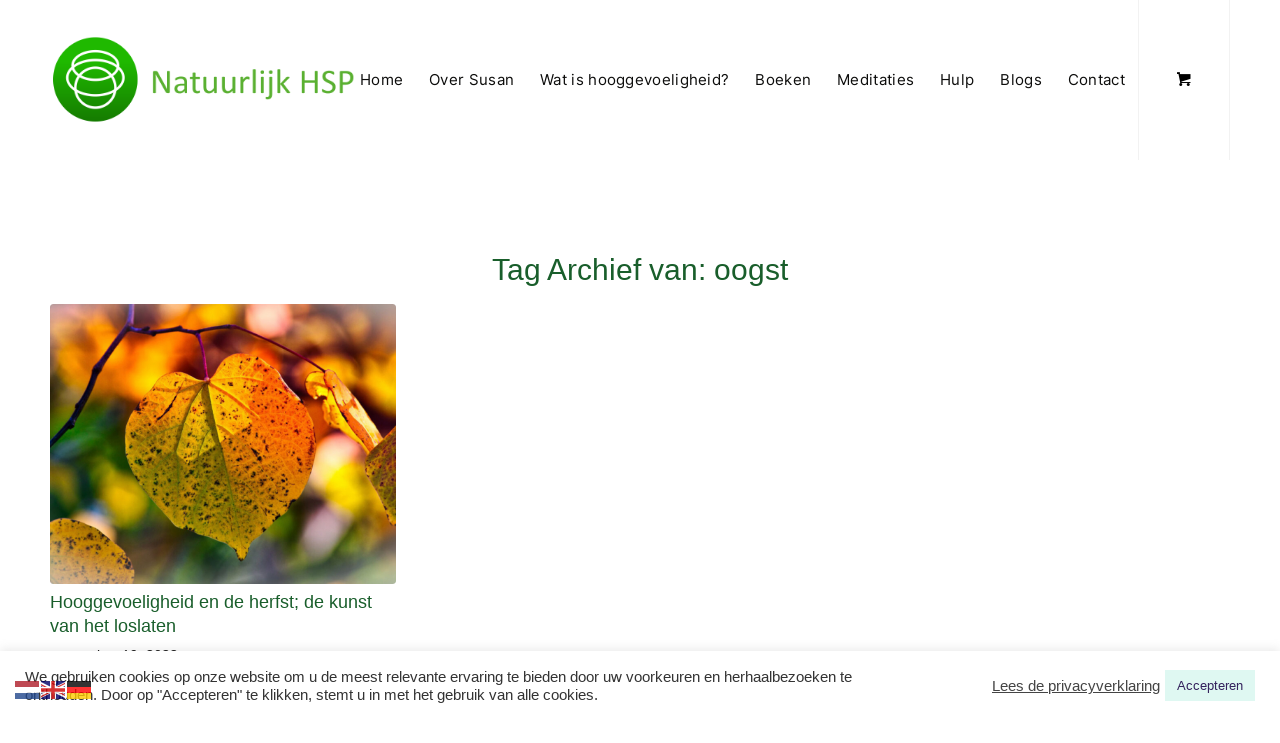

--- FILE ---
content_type: text/html; charset=UTF-8
request_url: https://natuurlijkhsp.nl/tag/oogst/
body_size: 17961
content:
<!DOCTYPE html>
<html lang="nl-NL" class="html_stretched responsive av-preloader-disabled  html_header_top html_logo_left html_main_nav_header html_menu_right html_custom html_header_sticky_disabled html_header_shrinking_disabled html_mobile_menu_tablet html_header_searchicon_disabled html_content_align_center html_header_unstick_top_disabled html_header_stretch_disabled html_minimal_header html_av-overlay-side html_av-overlay-side-classic html_av-submenu-noclone html_entry_id_4406 html_cart_at_menu av-cookies-no-cookie-consent av-no-preview av-default-lightbox html_text_menu_active av-mobile-menu-switch-default">
<head>
<meta charset="UTF-8" />


<!-- mobile setting -->
<meta name="viewport" content="width=device-width, initial-scale=1">

<!-- Scripts/CSS and wp_head hook -->
<meta name='robots' content='index, follow, max-image-preview:large, max-snippet:-1, max-video-preview:-1' />
	<style>img:is([sizes="auto" i], [sizes^="auto," i]) { contain-intrinsic-size: 3000px 1500px }</style>
	<style type="text/css">@font-face { font-family: 'star'; src: url('https://natuurlijkhsp.nl/wp-content/plugins/woocommerce/assets/fonts/star.eot'); src: url('https://natuurlijkhsp.nl/wp-content/plugins/woocommerce/assets/fonts/star.eot?#iefix') format('embedded-opentype'), 	  url('https://natuurlijkhsp.nl/wp-content/plugins/woocommerce/assets/fonts/star.woff') format('woff'), 	  url('https://natuurlijkhsp.nl/wp-content/plugins/woocommerce/assets/fonts/star.ttf') format('truetype'), 	  url('https://natuurlijkhsp.nl/wp-content/plugins/woocommerce/assets/fonts/star.svg#star') format('svg'); font-weight: normal; font-style: normal;  } @font-face { font-family: 'WooCommerce'; src: url('https://natuurlijkhsp.nl/wp-content/plugins/woocommerce/assets/fonts/WooCommerce.eot'); src: url('https://natuurlijkhsp.nl/wp-content/plugins/woocommerce/assets/fonts/WooCommerce.eot?#iefix') format('embedded-opentype'), 	  url('https://natuurlijkhsp.nl/wp-content/plugins/woocommerce/assets/fonts/WooCommerce.woff') format('woff'), 	  url('https://natuurlijkhsp.nl/wp-content/plugins/woocommerce/assets/fonts/WooCommerce.ttf') format('truetype'), 	  url('https://natuurlijkhsp.nl/wp-content/plugins/woocommerce/assets/fonts/WooCommerce.svg#WooCommerce') format('svg'); font-weight: normal; font-style: normal;  } </style>
	<!-- This site is optimized with the Yoast SEO plugin v26.7 - https://yoast.com/wordpress/plugins/seo/ -->
	<title>oogst Archieven - Natuurlijk HSP</title>
	<link rel="canonical" href="https://natuurlijkhsp.nl/tag/oogst/" />
	<meta property="og:locale" content="nl_NL" />
	<meta property="og:type" content="article" />
	<meta property="og:title" content="oogst Archieven - Natuurlijk HSP" />
	<meta property="og:url" content="https://natuurlijkhsp.nl/tag/oogst/" />
	<meta property="og:site_name" content="Natuurlijk HSP" />
	<meta name="twitter:card" content="summary_large_image" />
	<script type="application/ld+json" class="yoast-schema-graph">{"@context":"https://schema.org","@graph":[{"@type":"CollectionPage","@id":"https://natuurlijkhsp.nl/tag/oogst/","url":"https://natuurlijkhsp.nl/tag/oogst/","name":"oogst Archieven - Natuurlijk HSP","isPartOf":{"@id":"https://natuurlijkhsp.nl/#website"},"primaryImageOfPage":{"@id":"https://natuurlijkhsp.nl/tag/oogst/#primaryimage"},"image":{"@id":"https://natuurlijkhsp.nl/tag/oogst/#primaryimage"},"thumbnailUrl":"https://natuurlijkhsp.nl/wp-content/uploads/2022/09/herfstblad-1030x687-1.jpeg","breadcrumb":{"@id":"https://natuurlijkhsp.nl/tag/oogst/#breadcrumb"},"inLanguage":"nl-NL"},{"@type":"ImageObject","inLanguage":"nl-NL","@id":"https://natuurlijkhsp.nl/tag/oogst/#primaryimage","url":"https://natuurlijkhsp.nl/wp-content/uploads/2022/09/herfstblad-1030x687-1.jpeg","contentUrl":"https://natuurlijkhsp.nl/wp-content/uploads/2022/09/herfstblad-1030x687-1.jpeg","width":1030,"height":687,"caption":"herfst en hooggevoeligheid"},{"@type":"BreadcrumbList","@id":"https://natuurlijkhsp.nl/tag/oogst/#breadcrumb","itemListElement":[{"@type":"ListItem","position":1,"name":"Home","item":"https://natuurlijkhsp.nl/home/"},{"@type":"ListItem","position":2,"name":"oogst"}]},{"@type":"WebSite","@id":"https://natuurlijkhsp.nl/#website","url":"https://natuurlijkhsp.nl/","name":"Natuurlijk HSP","description":"Leven met hooggevoeligheid","potentialAction":[{"@type":"SearchAction","target":{"@type":"EntryPoint","urlTemplate":"https://natuurlijkhsp.nl/?s={search_term_string}"},"query-input":{"@type":"PropertyValueSpecification","valueRequired":true,"valueName":"search_term_string"}}],"inLanguage":"nl-NL"}]}</script>
	<!-- / Yoast SEO plugin. -->


<link rel='dns-prefetch' href='//www.googletagmanager.com' />
<link rel="alternate" type="application/rss+xml" title="Natuurlijk HSP &raquo; feed" href="https://natuurlijkhsp.nl/feed/" />
<link rel="alternate" type="application/rss+xml" title="Natuurlijk HSP &raquo; reacties feed" href="https://natuurlijkhsp.nl/comments/feed/" />
<link rel="alternate" type="application/rss+xml" title="Natuurlijk HSP &raquo; oogst tag feed" href="https://natuurlijkhsp.nl/tag/oogst/feed/" />
		<!-- This site uses the Google Analytics by MonsterInsights plugin v9.11.1 - Using Analytics tracking - https://www.monsterinsights.com/ -->
		<!-- Opmerking: MonsterInsights is momenteel niet geconfigureerd op deze site. De site eigenaar moet authenticeren met Google Analytics in de MonsterInsights instellingen scherm. -->
					<!-- No tracking code set -->
				<!-- / Google Analytics by MonsterInsights -->
		
<!-- google webfont font replacement -->

			<script type='text/javascript'>

				(function() {

					/*	check if webfonts are disabled by user setting via cookie - or user must opt in.	*/
					var html = document.getElementsByTagName('html')[0];
					var cookie_check = html.className.indexOf('av-cookies-needs-opt-in') >= 0 || html.className.indexOf('av-cookies-can-opt-out') >= 0;
					var allow_continue = true;
					var silent_accept_cookie = html.className.indexOf('av-cookies-user-silent-accept') >= 0;

					if( cookie_check && ! silent_accept_cookie )
					{
						if( ! document.cookie.match(/aviaCookieConsent/) || html.className.indexOf('av-cookies-session-refused') >= 0 )
						{
							allow_continue = false;
						}
						else
						{
							if( ! document.cookie.match(/aviaPrivacyRefuseCookiesHideBar/) )
							{
								allow_continue = false;
							}
							else if( ! document.cookie.match(/aviaPrivacyEssentialCookiesEnabled/) )
							{
								allow_continue = false;
							}
							else if( document.cookie.match(/aviaPrivacyGoogleWebfontsDisabled/) )
							{
								allow_continue = false;
							}
						}
					}

					if( allow_continue )
					{
						var f = document.createElement('link');

						f.type 	= 'text/css';
						f.rel 	= 'stylesheet';
						f.href 	= 'https://fonts.googleapis.com/css?family=Lato:300,400,700&display=auto';
						f.id 	= 'avia-google-webfont';

						document.getElementsByTagName('head')[0].appendChild(f);
					}
				})();

			</script>
			<script type="text/javascript">
/* <![CDATA[ */
window._wpemojiSettings = {"baseUrl":"https:\/\/s.w.org\/images\/core\/emoji\/16.0.1\/72x72\/","ext":".png","svgUrl":"https:\/\/s.w.org\/images\/core\/emoji\/16.0.1\/svg\/","svgExt":".svg","source":{"concatemoji":"https:\/\/natuurlijkhsp.nl\/wp-includes\/js\/wp-emoji-release.min.js?ver=6.8.3"}};
/*! This file is auto-generated */
!function(s,n){var o,i,e;function c(e){try{var t={supportTests:e,timestamp:(new Date).valueOf()};sessionStorage.setItem(o,JSON.stringify(t))}catch(e){}}function p(e,t,n){e.clearRect(0,0,e.canvas.width,e.canvas.height),e.fillText(t,0,0);var t=new Uint32Array(e.getImageData(0,0,e.canvas.width,e.canvas.height).data),a=(e.clearRect(0,0,e.canvas.width,e.canvas.height),e.fillText(n,0,0),new Uint32Array(e.getImageData(0,0,e.canvas.width,e.canvas.height).data));return t.every(function(e,t){return e===a[t]})}function u(e,t){e.clearRect(0,0,e.canvas.width,e.canvas.height),e.fillText(t,0,0);for(var n=e.getImageData(16,16,1,1),a=0;a<n.data.length;a++)if(0!==n.data[a])return!1;return!0}function f(e,t,n,a){switch(t){case"flag":return n(e,"\ud83c\udff3\ufe0f\u200d\u26a7\ufe0f","\ud83c\udff3\ufe0f\u200b\u26a7\ufe0f")?!1:!n(e,"\ud83c\udde8\ud83c\uddf6","\ud83c\udde8\u200b\ud83c\uddf6")&&!n(e,"\ud83c\udff4\udb40\udc67\udb40\udc62\udb40\udc65\udb40\udc6e\udb40\udc67\udb40\udc7f","\ud83c\udff4\u200b\udb40\udc67\u200b\udb40\udc62\u200b\udb40\udc65\u200b\udb40\udc6e\u200b\udb40\udc67\u200b\udb40\udc7f");case"emoji":return!a(e,"\ud83e\udedf")}return!1}function g(e,t,n,a){var r="undefined"!=typeof WorkerGlobalScope&&self instanceof WorkerGlobalScope?new OffscreenCanvas(300,150):s.createElement("canvas"),o=r.getContext("2d",{willReadFrequently:!0}),i=(o.textBaseline="top",o.font="600 32px Arial",{});return e.forEach(function(e){i[e]=t(o,e,n,a)}),i}function t(e){var t=s.createElement("script");t.src=e,t.defer=!0,s.head.appendChild(t)}"undefined"!=typeof Promise&&(o="wpEmojiSettingsSupports",i=["flag","emoji"],n.supports={everything:!0,everythingExceptFlag:!0},e=new Promise(function(e){s.addEventListener("DOMContentLoaded",e,{once:!0})}),new Promise(function(t){var n=function(){try{var e=JSON.parse(sessionStorage.getItem(o));if("object"==typeof e&&"number"==typeof e.timestamp&&(new Date).valueOf()<e.timestamp+604800&&"object"==typeof e.supportTests)return e.supportTests}catch(e){}return null}();if(!n){if("undefined"!=typeof Worker&&"undefined"!=typeof OffscreenCanvas&&"undefined"!=typeof URL&&URL.createObjectURL&&"undefined"!=typeof Blob)try{var e="postMessage("+g.toString()+"("+[JSON.stringify(i),f.toString(),p.toString(),u.toString()].join(",")+"));",a=new Blob([e],{type:"text/javascript"}),r=new Worker(URL.createObjectURL(a),{name:"wpTestEmojiSupports"});return void(r.onmessage=function(e){c(n=e.data),r.terminate(),t(n)})}catch(e){}c(n=g(i,f,p,u))}t(n)}).then(function(e){for(var t in e)n.supports[t]=e[t],n.supports.everything=n.supports.everything&&n.supports[t],"flag"!==t&&(n.supports.everythingExceptFlag=n.supports.everythingExceptFlag&&n.supports[t]);n.supports.everythingExceptFlag=n.supports.everythingExceptFlag&&!n.supports.flag,n.DOMReady=!1,n.readyCallback=function(){n.DOMReady=!0}}).then(function(){return e}).then(function(){var e;n.supports.everything||(n.readyCallback(),(e=n.source||{}).concatemoji?t(e.concatemoji):e.wpemoji&&e.twemoji&&(t(e.twemoji),t(e.wpemoji)))}))}((window,document),window._wpemojiSettings);
/* ]]> */
</script>
<style id='wp-emoji-styles-inline-css' type='text/css'>

	img.wp-smiley, img.emoji {
		display: inline !important;
		border: none !important;
		box-shadow: none !important;
		height: 1em !important;
		width: 1em !important;
		margin: 0 0.07em !important;
		vertical-align: -0.1em !important;
		background: none !important;
		padding: 0 !important;
	}
</style>
<link rel='stylesheet' id='contact-form-7-css' href='https://natuurlijkhsp.nl/wp-content/plugins/contact-form-7/includes/css/styles.css?ver=6.1.4' type='text/css' media='all' />
<link rel='stylesheet' id='cookie-law-info-css' href='https://natuurlijkhsp.nl/wp-content/plugins/cookie-law-info/legacy/public/css/cookie-law-info-public.css?ver=3.3.9.1' type='text/css' media='all' />
<link rel='stylesheet' id='cookie-law-info-gdpr-css' href='https://natuurlijkhsp.nl/wp-content/plugins/cookie-law-info/legacy/public/css/cookie-law-info-gdpr.css?ver=3.3.9.1' type='text/css' media='all' />
<style id='woocommerce-inline-inline-css' type='text/css'>
.woocommerce form .form-row .required { visibility: visible; }
</style>
<link rel='stylesheet' id='brands-styles-css' href='https://natuurlijkhsp.nl/wp-content/plugins/woocommerce/assets/css/brands.css?ver=10.3.7' type='text/css' media='all' />
<link rel='stylesheet' id='mollie-applepaydirect-css' href='https://natuurlijkhsp.nl/wp-content/plugins/mollie-payments-for-woocommerce/public/css/mollie-applepaydirect.min.css?ver=1768643481' type='text/css' media='screen' />
<link rel='stylesheet' id='avia-merged-styles-css' href='https://natuurlijkhsp.nl/wp-content/uploads/dynamic_avia/avia-merged-styles-5f077cefc9f734351a181c5a39f35bef---696b5ccb6491d.css' type='text/css' media='all' />
<script type="text/javascript" src="https://natuurlijkhsp.nl/wp-includes/js/jquery/jquery.min.js?ver=3.7.1" id="jquery-core-js"></script>
<script type="text/javascript" src="https://natuurlijkhsp.nl/wp-includes/js/jquery/jquery-migrate.min.js?ver=3.4.1" id="jquery-migrate-js"></script>
<script type="text/javascript" id="cookie-law-info-js-extra">
/* <![CDATA[ */
var Cli_Data = {"nn_cookie_ids":[],"cookielist":[],"non_necessary_cookies":[],"ccpaEnabled":"","ccpaRegionBased":"","ccpaBarEnabled":"","strictlyEnabled":["necessary","obligatoire"],"ccpaType":"gdpr","js_blocking":"1","custom_integration":"","triggerDomRefresh":"","secure_cookies":""};
var cli_cookiebar_settings = {"animate_speed_hide":"500","animate_speed_show":"500","background":"#FFF","border":"#b1a6a6c2","border_on":"","button_1_button_colour":"#dff8f2","button_1_button_hover":"#b2c6c2","button_1_link_colour":"#35245e","button_1_as_button":"1","button_1_new_win":"","button_2_button_colour":"#333","button_2_button_hover":"#292929","button_2_link_colour":"#444","button_2_as_button":"","button_2_hidebar":"","button_3_button_colour":"#3566bb","button_3_button_hover":"#2a5296","button_3_link_colour":"#fff","button_3_as_button":"1","button_3_new_win":"","button_4_button_colour":"#000","button_4_button_hover":"#000000","button_4_link_colour":"#333333","button_4_as_button":"","button_7_button_colour":"#61a229","button_7_button_hover":"#4e8221","button_7_link_colour":"#fff","button_7_as_button":"1","button_7_new_win":"","font_family":"inherit","header_fix":"","notify_animate_hide":"1","notify_animate_show":"","notify_div_id":"#cookie-law-info-bar","notify_position_horizontal":"right","notify_position_vertical":"bottom","scroll_close":"","scroll_close_reload":"","accept_close_reload":"","reject_close_reload":"","showagain_tab":"","showagain_background":"#fff","showagain_border":"#000","showagain_div_id":"#cookie-law-info-again","showagain_x_position":"100px","text":"#333333","show_once_yn":"","show_once":"10000","logging_on":"","as_popup":"","popup_overlay":"1","bar_heading_text":"","cookie_bar_as":"banner","popup_showagain_position":"bottom-right","widget_position":"left"};
var log_object = {"ajax_url":"https:\/\/natuurlijkhsp.nl\/wp-admin\/admin-ajax.php"};
/* ]]> */
</script>
<script type="text/javascript" src="https://natuurlijkhsp.nl/wp-content/plugins/cookie-law-info/legacy/public/js/cookie-law-info-public.js?ver=3.3.9.1" id="cookie-law-info-js"></script>
<script type="text/javascript" src="https://natuurlijkhsp.nl/wp-content/plugins/woocommerce/assets/js/js-cookie/js.cookie.min.js?ver=2.1.4-wc.10.3.7" id="wc-js-cookie-js" data-wp-strategy="defer"></script>
<script type="text/javascript" id="wc-cart-fragments-js-extra">
/* <![CDATA[ */
var wc_cart_fragments_params = {"ajax_url":"\/wp-admin\/admin-ajax.php","wc_ajax_url":"\/?wc-ajax=%%endpoint%%","cart_hash_key":"wc_cart_hash_c0f824680c08e5276d6838496de47e2f","fragment_name":"wc_fragments_c0f824680c08e5276d6838496de47e2f","request_timeout":"5000"};
/* ]]> */
</script>
<script type="text/javascript" src="https://natuurlijkhsp.nl/wp-content/plugins/woocommerce/assets/js/frontend/cart-fragments.min.js?ver=10.3.7" id="wc-cart-fragments-js" defer="defer" data-wp-strategy="defer"></script>
<script type="text/javascript" src="https://natuurlijkhsp.nl/wp-content/plugins/woocommerce/assets/js/jquery-blockui/jquery.blockUI.min.js?ver=2.7.0-wc.10.3.7" id="wc-jquery-blockui-js" data-wp-strategy="defer"></script>
<script type="text/javascript" id="wc-add-to-cart-js-extra">
/* <![CDATA[ */
var wc_add_to_cart_params = {"ajax_url":"\/wp-admin\/admin-ajax.php","wc_ajax_url":"\/?wc-ajax=%%endpoint%%","i18n_view_cart":"Bekijk winkelwagen","cart_url":"https:\/\/natuurlijkhsp.nl\/winkelmand\/","is_cart":"","cart_redirect_after_add":"no"};
/* ]]> */
</script>
<script type="text/javascript" src="https://natuurlijkhsp.nl/wp-content/plugins/woocommerce/assets/js/frontend/add-to-cart.min.js?ver=10.3.7" id="wc-add-to-cart-js" defer="defer" data-wp-strategy="defer"></script>

<!-- Google tag (gtag.js) snippet toegevoegd door Site Kit -->
<!-- Google Analytics snippet toegevoegd door Site Kit -->
<script type="text/javascript" src="https://www.googletagmanager.com/gtag/js?id=GT-PHCMXTPL" id="google_gtagjs-js" async></script>
<script type="text/javascript" id="google_gtagjs-js-after">
/* <![CDATA[ */
window.dataLayer = window.dataLayer || [];function gtag(){dataLayer.push(arguments);}
gtag("set","linker",{"domains":["natuurlijkhsp.nl"]});
gtag("js", new Date());
gtag("set", "developer_id.dZTNiMT", true);
gtag("config", "GT-PHCMXTPL");
 window._googlesitekit = window._googlesitekit || {}; window._googlesitekit.throttledEvents = []; window._googlesitekit.gtagEvent = (name, data) => { var key = JSON.stringify( { name, data } ); if ( !! window._googlesitekit.throttledEvents[ key ] ) { return; } window._googlesitekit.throttledEvents[ key ] = true; setTimeout( () => { delete window._googlesitekit.throttledEvents[ key ]; }, 5 ); gtag( "event", name, { ...data, event_source: "site-kit" } ); }; 
/* ]]> */
</script>
<script type="text/javascript" src="https://natuurlijkhsp.nl/wp-content/uploads/dynamic_avia/avia-head-scripts-0bc0a5e30173e8a6530d50e45387c4e2---696b5ccb6e69d.js" id="avia-head-scripts-js"></script>
<link rel="https://api.w.org/" href="https://natuurlijkhsp.nl/wp-json/" /><link rel="alternate" title="JSON" type="application/json" href="https://natuurlijkhsp.nl/wp-json/wp/v2/tags/114" /><link rel="EditURI" type="application/rsd+xml" title="RSD" href="https://natuurlijkhsp.nl/xmlrpc.php?rsd" />
<meta name="generator" content="WordPress 6.8.3" />
<meta name="generator" content="WooCommerce 10.3.7" />
<meta name="generator" content="Site Kit by Google 1.170.0" /><!-- Google site verification - Google for WooCommerce -->
<meta name="google-site-verification" content="zDAhtTOX5FVpKQ9i3oS8ZIr6xTPLCDl_WFXE9YxtJn4" />
<link rel="profile" href="https://gmpg.org/xfn/11" />
<link rel="alternate" type="application/rss+xml" title="Natuurlijk HSP RSS2 Feed" href="https://natuurlijkhsp.nl/feed/" />
<link rel="pingback" href="https://natuurlijkhsp.nl/xmlrpc.php" />

<style type='text/css' media='screen'>
 #top #header_main > .container, #top #header_main > .container .main_menu  .av-main-nav > li > a, #top #header_main #menu-item-shop .cart_dropdown_link{ height:160px; line-height: 160px; }
 .html_top_nav_header .av-logo-container{ height:160px;  }
 .html_header_top.html_header_sticky #top #wrap_all #main{ padding-top:158px; } 
</style>
<!--[if lt IE 9]><script src="https://natuurlijkhsp.nl/wp-content/themes/enfold/js/html5shiv.js"></script><![endif]-->
<link rel="icon" href="https://natuurlijkhsp.nl/wp-content/uploads/2022/06/favicon-natuurlijk-hsp.png" type="image/png">
	<noscript><style>.woocommerce-product-gallery{ opacity: 1 !important; }</style></noscript>
	
<!-- Google AdSense meta tags toegevoegd door Site Kit -->
<meta name="google-adsense-platform-account" content="ca-host-pub-2644536267352236">
<meta name="google-adsense-platform-domain" content="sitekit.withgoogle.com">
<!-- Einde Google AdSense meta tags toegevoegd door Site Kit -->

<!-- To speed up the rendering and to display the site as fast as possible to the user we include some styles and scripts for above the fold content inline -->
<script type="text/javascript">'use strict';var avia_is_mobile=!1;if(/Android|webOS|iPhone|iPad|iPod|BlackBerry|IEMobile|Opera Mini/i.test(navigator.userAgent)&&'ontouchstart' in document.documentElement){avia_is_mobile=!0;document.documentElement.className+=' avia_mobile '}
else{document.documentElement.className+=' avia_desktop '};document.documentElement.className+=' js_active ';(function(){var e=['-webkit-','-moz-','-ms-',''],n='',o=!1,a=!1;for(var t in e){if(e[t]+'transform' in document.documentElement.style){o=!0;n=e[t]+'transform'};if(e[t]+'perspective' in document.documentElement.style){a=!0}};if(o){document.documentElement.className+=' avia_transform '};if(a){document.documentElement.className+=' avia_transform3d '};if(typeof document.getElementsByClassName=='function'&&typeof document.documentElement.getBoundingClientRect=='function'&&avia_is_mobile==!1){if(n&&window.innerHeight>0){setTimeout(function(){var e=0,o={},a=0,t=document.getElementsByClassName('av-parallax'),i=window.pageYOffset||document.documentElement.scrollTop;for(e=0;e<t.length;e++){t[e].style.top='0px';o=t[e].getBoundingClientRect();a=Math.ceil((window.innerHeight+i-o.top)*0.3);t[e].style[n]='translate(0px, '+a+'px)';t[e].style.top='auto';t[e].className+=' enabled-parallax '}},50)}}})();</script><link rel="icon" href="https://natuurlijkhsp.nl/wp-content/uploads/2022/06/cropped-favicon-natuurlijk-hsp-32x32.png" sizes="32x32" />
<link rel="icon" href="https://natuurlijkhsp.nl/wp-content/uploads/2022/06/cropped-favicon-natuurlijk-hsp-192x192.png" sizes="192x192" />
<link rel="apple-touch-icon" href="https://natuurlijkhsp.nl/wp-content/uploads/2022/06/cropped-favicon-natuurlijk-hsp-180x180.png" />
<meta name="msapplication-TileImage" content="https://natuurlijkhsp.nl/wp-content/uploads/2022/06/cropped-favicon-natuurlijk-hsp-270x270.png" />
<style type="text/css">
		@font-face {font-family: 'entypo-fontello'; font-weight: normal; font-style: normal; font-display: auto;
		src: url('https://natuurlijkhsp.nl/wp-content/themes/enfold/config-templatebuilder/avia-template-builder/assets/fonts/entypo-fontello.woff2') format('woff2'),
		url('https://natuurlijkhsp.nl/wp-content/themes/enfold/config-templatebuilder/avia-template-builder/assets/fonts/entypo-fontello.woff') format('woff'),
		url('https://natuurlijkhsp.nl/wp-content/themes/enfold/config-templatebuilder/avia-template-builder/assets/fonts/entypo-fontello.ttf') format('truetype'),
		url('https://natuurlijkhsp.nl/wp-content/themes/enfold/config-templatebuilder/avia-template-builder/assets/fonts/entypo-fontello.svg#entypo-fontello') format('svg'),
		url('https://natuurlijkhsp.nl/wp-content/themes/enfold/config-templatebuilder/avia-template-builder/assets/fonts/entypo-fontello.eot'),
		url('https://natuurlijkhsp.nl/wp-content/themes/enfold/config-templatebuilder/avia-template-builder/assets/fonts/entypo-fontello.eot?#iefix') format('embedded-opentype');
		} #top .avia-font-entypo-fontello, body .avia-font-entypo-fontello, html body [data-av_iconfont='entypo-fontello']:before{ font-family: 'entypo-fontello'; }
		</style>

<!--
Debugging Info for Theme support: 

Theme: Enfold
Version: 5.7.1
Installed: enfold
AviaFramework Version: 5.6
AviaBuilder Version: 5.3
aviaElementManager Version: 1.0.1
ML:512-PU:64-PLA:20
WP:6.8.3
Compress: CSS:all theme files - JS:all theme files
Updates: disabled
PLAu:17
-->
</head>

<body id="top" class="archive tag tag-oogst tag-114 wp-theme-enfold stretched rtl_columns av-curtain-numeric helvetica neue-websave helvetica_neue  theme-enfold woocommerce-no-js avia-responsive-images-support avia-woocommerce-30 av-recaptcha-enabled av-google-badge-hide" itemscope="itemscope" itemtype="https://schema.org/WebPage" >

	
	<div id='wrap_all'>

	
<header id='header' class='all_colors header_color light_bg_color  av_header_top av_logo_left av_main_nav_header av_menu_right av_custom av_header_sticky_disabled av_header_shrinking_disabled av_header_stretch_disabled av_mobile_menu_tablet av_header_searchicon_disabled av_header_unstick_top_disabled av_minimal_header av_bottom_nav_disabled  av_alternate_logo_active av_header_border_disabled' data-av_shrink_factor='50' role="banner" itemscope="itemscope" itemtype="https://schema.org/WPHeader" >

		<div  id='header_main' class='container_wrap container_wrap_logo'>

        <div class='container av-logo-container'><div class='inner-container'><span class='logo avia-standard-logo'><a href='https://natuurlijkhsp.nl/' class='' aria-label='natuurlijk-hsp-logo-kleur' title='natuurlijk-hsp-logo-kleur'><img src="https://natuurlijkhsp.nl/wp-content/uploads/2022/06/natuurlijk-hsp-logo-kleur.png" srcset="https://natuurlijkhsp.nl/wp-content/uploads/2022/06/natuurlijk-hsp-logo-kleur.png 800w, https://natuurlijkhsp.nl/wp-content/uploads/2022/06/natuurlijk-hsp-logo-kleur-300x156.png 300w, https://natuurlijkhsp.nl/wp-content/uploads/2022/06/natuurlijk-hsp-logo-kleur-768x399.png 768w, https://natuurlijkhsp.nl/wp-content/uploads/2022/06/natuurlijk-hsp-logo-kleur-705x367.png 705w, https://natuurlijkhsp.nl/wp-content/uploads/2022/06/natuurlijk-hsp-logo-kleur-600x312.png 600w" sizes="(max-width: 800px) 100vw, 800px" height="100" width="300" alt='Natuurlijk HSP' title='natuurlijk-hsp-logo-kleur' /></a></span><nav class='main_menu' data-selectname='Selecteer een pagina'  role="navigation" itemscope="itemscope" itemtype="https://schema.org/SiteNavigationElement" ><div class="avia-menu av-main-nav-wrap"><ul role="menu" class="menu av-main-nav" id="avia-menu"><li role="menuitem" id="menu-item-33" class="menu-item menu-item-type-post_type menu-item-object-page menu-item-home menu-item-top-level menu-item-top-level-1"><a href="https://natuurlijkhsp.nl/" itemprop="url" tabindex="0"><span class="avia-bullet"></span><span class="avia-menu-text">Home</span><span class="avia-menu-fx"><span class="avia-arrow-wrap"><span class="avia-arrow"></span></span></span></a></li>
<li role="menuitem" id="menu-item-1093" class="menu-item menu-item-type-post_type menu-item-object-page menu-item-mega-parent  menu-item-top-level menu-item-top-level-2"><a href="https://natuurlijkhsp.nl/over-susan/" itemprop="url" tabindex="0"><span class="avia-bullet"></span><span class="avia-menu-text">Over Susan</span><span class="avia-menu-fx"><span class="avia-arrow-wrap"><span class="avia-arrow"></span></span></span></a></li>
<li role="menuitem" id="menu-item-5122" class="menu-item menu-item-type-post_type menu-item-object-page menu-item-top-level menu-item-top-level-3"><a href="https://natuurlijkhsp.nl/hooggevoeligheid/" itemprop="url" tabindex="0"><span class="avia-bullet"></span><span class="avia-menu-text">Wat is hooggevoeligheid?</span><span class="avia-menu-fx"><span class="avia-arrow-wrap"><span class="avia-arrow"></span></span></span></a></li>
<li role="menuitem" id="menu-item-634" class="menu-item menu-item-type-post_type menu-item-object-page menu-item-mega-parent  menu-item-top-level menu-item-top-level-4"><a href="https://natuurlijkhsp.nl/boeken-over-hooggevoeligheid-en-hoogsensitiviteit/" itemprop="url" tabindex="0"><span class="avia-bullet"></span><span class="avia-menu-text">Boeken</span><span class="avia-menu-fx"><span class="avia-arrow-wrap"><span class="avia-arrow"></span></span></span></a></li>
<li role="menuitem" id="menu-item-635" class="menu-item menu-item-type-post_type menu-item-object-page menu-item-mega-parent  menu-item-top-level menu-item-top-level-5"><a href="https://natuurlijkhsp.nl/meditaties/" itemprop="url" tabindex="0"><span class="avia-bullet"></span><span class="avia-menu-text">Meditaties</span><span class="avia-menu-fx"><span class="avia-arrow-wrap"><span class="avia-arrow"></span></span></span></a></li>
<li role="menuitem" id="menu-item-6786" class="menu-item menu-item-type-custom menu-item-object-custom menu-item-has-children menu-item-top-level menu-item-top-level-6"><a itemprop="url" tabindex="0"><span class="avia-bullet"></span><span class="avia-menu-text">Hulp</span><span class="avia-menu-fx"><span class="avia-arrow-wrap"><span class="avia-arrow"></span></span></span></a>


<ul class="sub-menu">
	<li role="menuitem" id="menu-item-6896" class="menu-item menu-item-type-custom menu-item-object-custom"><a href="https://susanmarlettahart9f19.setmore.com/susan" itemprop="url" tabindex="0"><span class="avia-bullet"></span><span class="avia-menu-text">Coaching</span></a></li>
	<li role="menuitem" id="menu-item-6897" class="menu-item menu-item-type-custom menu-item-object-custom"><a href="https://leidenspamassages.nl/susan-signature-massage-de-stress-en-energieherstel/" itemprop="url" tabindex="0"><span class="avia-bullet"></span><span class="avia-menu-text">Therapeutische Massage</span></a></li>
	<li role="menuitem" id="menu-item-6895" class="menu-item menu-item-type-post_type menu-item-object-page"><a title="Massage Cursus" href="https://natuurlijkhsp.nl/massagecursus-leren-voelen-grenzen-en-ontspanning/" itemprop="url" tabindex="0"><span class="avia-bullet"></span><span class="avia-menu-text">Massage Cursus</span></a></li>
</ul>
</li>
<li role="menuitem" id="menu-item-2128" class="menu-item menu-item-type-post_type menu-item-object-page menu-item-has-children menu-item-top-level menu-item-top-level-7"><a href="https://natuurlijkhsp.nl/blogs/" itemprop="url" tabindex="0"><span class="avia-bullet"></span><span class="avia-menu-text">Blogs</span><span class="avia-menu-fx"><span class="avia-arrow-wrap"><span class="avia-arrow"></span></span></span></a>


<ul class="sub-menu">
	<li role="menuitem" id="menu-item-4393" class="menu-item menu-item-type-post_type menu-item-object-page"><a href="https://natuurlijkhsp.nl/blogs/" itemprop="url" tabindex="0"><span class="avia-bullet"></span><span class="avia-menu-text">Blogs</span></a></li>
	<li role="menuitem" id="menu-item-4374" class="menu-item menu-item-type-custom menu-item-object-custom"><a href="https://natuurlijkhsp.nl/category/kennisbank/" itemprop="url" tabindex="0"><span class="avia-bullet"></span><span class="avia-menu-text">Kennisbank</span></a></li>
</ul>
</li>
<li role="menuitem" id="menu-item-40" class="menu-item menu-item-type-post_type menu-item-object-page menu-item-top-level menu-item-top-level-8"><a href="https://natuurlijkhsp.nl/contact/" itemprop="url" tabindex="0"><span class="avia-bullet"></span><span class="avia-menu-text">Contact</span><span class="avia-menu-fx"><span class="avia-arrow-wrap"><span class="avia-arrow"></span></span></span></a></li>
<li class="av-burger-menu-main menu-item-avia-special av-small-burger-icon" role="menuitem">
	        			<a href="#" aria-label="Menu" aria-hidden="false">
							<span class="av-hamburger av-hamburger--spin av-js-hamburger">
								<span class="av-hamburger-box">
						          <span class="av-hamburger-inner"></span>
						          <strong>Menu</strong>
								</span>
							</span>
							<span class="avia_hidden_link_text">Menu</span>
						</a>
	        		   </li></ul></div><ul id="menu-item-shop" class = 'menu-item cart_dropdown ' data-success='is toegevoegd aan de winkelwagen'><li class="cart_dropdown_first"><a class='cart_dropdown_link' href='https://natuurlijkhsp.nl/winkelmand/'><span aria-hidden='true' data-av_icon='' data-av_iconfont='entypo-fontello'></span><span class='av-cart-counter '>0</span><span class="avia_hidden_link_text">Winkelwagen</span></a><!--<span class='cart_subtotal'><span class="woocommerce-Price-amount amount"><bdi><span class="woocommerce-Price-currencySymbol">&euro;</span>0.00</bdi></span></span>--><div class="dropdown_widget dropdown_widget_cart"><div class="avia-arrow"></div><div class="widget_shopping_cart_content"></div></div></li></ul></nav></div> </div> 
		<!-- end container_wrap-->
		</div>
<div class="header_bg"></div>
<!-- end header -->
</header>

	<div id='main' class='all_colors' data-scroll-offset='0'>

	
		<div class='container_wrap container_wrap_first main_color fullsize'>

			<div class='container template-blog '>

				<main class='content av-content-full alpha units av-main-tag'  role="main" itemprop="mainContentOfPage" itemscope="itemscope" itemtype="https://schema.org/Blog" >

					<div class="category-term-description">
											</div>

					<div class="entry-content-wrapper"><h3 class='post-title tag-page-post-type-title '>Tag Archief van:  <span>oogst</span></h3><div  data-slideshow-options="{&quot;animation&quot;:&quot;fade&quot;,&quot;autoplay&quot;:false,&quot;loop_autoplay&quot;:&quot;once&quot;,&quot;interval&quot;:5,&quot;loop_manual&quot;:&quot;manual-endless&quot;,&quot;autoplay_stopper&quot;:false,&quot;noNavigation&quot;:false,&quot;show_slide_delay&quot;:90}" class='avia-content-slider avia-content-grid-active avia-content-slider1 avia-content-slider-odd avia-builder-el-no-sibling av-slideshow-ui av-control-default   av-no-slider-navigation av-slideshow-manual av-loop-once av-loop-manual-endless '  itemscope="itemscope" itemtype="https://schema.org/Blog" ><div class="avia-content-slider-inner"><div class="slide-entry-wrap"><article class='slide-entry flex_column  post-entry post-entry-4406 slide-entry-overview slide-loop-1 slide-parity-odd  post-entry-last  av_one_third first real-thumbnail posttype-post post-format-standard'  itemscope="itemscope" itemtype="https://schema.org/BlogPosting" itemprop="blogPost" ><a href='https://natuurlijkhsp.nl/blogs-susan-marletta-hart/de-herfst-is-in-aantocht-dit-helpt-je-bij-een-goede-overgang/' data-rel='slide-1' class='slide-image' title='Hooggevoeligheid en de herfst; de kunst van het loslaten'><img fetchpriority="high" width="495" height="400" src="https://natuurlijkhsp.nl/wp-content/uploads/2022/09/herfstblad-1030x687-1-495x400.jpeg" class="wp-image-4407 avia-img-lazy-loading-not-4407 attachment-portfolio size-portfolio wp-post-image" alt="herfst en hooggevoeligheid" decoding="async" srcset="https://natuurlijkhsp.nl/wp-content/uploads/2022/09/herfstblad-1030x687-1-495x400.jpeg 495w, https://natuurlijkhsp.nl/wp-content/uploads/2022/09/herfstblad-1030x687-1-845x684.jpeg 845w" sizes="(max-width: 495px) 100vw, 495px" /></a><div class="slide-content"><header class="entry-content-header"><h3 class='slide-entry-title entry-title '  itemprop="headline" ><a href='https://natuurlijkhsp.nl/blogs-susan-marletta-hart/de-herfst-is-in-aantocht-dit-helpt-je-bij-een-goede-overgang/' title='Hooggevoeligheid en de herfst; de kunst van het loslaten'>Hooggevoeligheid en de herfst; de kunst van het loslaten</a></h3><span class="av-vertical-delimiter"></span></header><div class="slide-meta"><time class='slide-meta-time updated'  itemprop="datePublished" datetime="2022-09-19T10:44:32+00:00" >september 19, 2022</time></div><div class='slide-entry-excerpt entry-content'  itemprop="text" >Herfst-energie en hoogsensitiviteit: de kunst van loslaten
Wanneer…</div></div><footer class="entry-footer"></footer><span class='hidden'>
				<span class='av-structured-data'  itemprop="image" itemscope="itemscope" itemtype="https://schema.org/ImageObject" >
						<span itemprop='url'>https://natuurlijkhsp.nl/wp-content/uploads/2022/09/herfstblad-1030x687-1.jpeg</span>
						<span itemprop='height'>687</span>
						<span itemprop='width'>1030</span>
				</span>
				<span class='av-structured-data'  itemprop="publisher" itemtype="https://schema.org/Organization" itemscope="itemscope" >
						<span itemprop='name'>Susan</span>
						<span itemprop='logo' itemscope itemtype='https://schema.org/ImageObject'>
							<span itemprop='url'>https://natuurlijkhsp.nl/wp-content/uploads/2022/06/natuurlijk-hsp-logo-kleur.png</span>
						</span>
				</span><span class='av-structured-data'  itemprop="author" itemscope="itemscope" itemtype="https://schema.org/Person" ><span itemprop='name'>Susan</span></span><span class='av-structured-data'  itemprop="datePublished" datetime="2022-09-19T10:44:32+00:00" >2022-09-19 10:44:32</span><span class='av-structured-data'  itemprop="dateModified" itemtype="https://schema.org/dateModified" >2025-09-07 16:23:59</span><span class='av-structured-data'  itemprop="mainEntityOfPage" itemtype="https://schema.org/mainEntityOfPage" ><span itemprop='name'>Hooggevoeligheid en de herfst; de kunst van het loslaten</span></span></span></article></div></div></div></div>
				<!--end content-->
				</main>

				
			</div><!--end container-->

		</div><!-- close default .container_wrap element -->

<div class="footer-page-content footer_color" id="footer-page"><style type="text/css" data-created_by="avia_inline_auto" id="style-css-av-ffym5-72438e4df60d6b16c7d69cd50937cdd4">
.avia-section.av-ffym5-72438e4df60d6b16c7d69cd50937cdd4{
background-color:#f2f2f2;
background-image:unset;
}
</style>
<div id='av_section_1'  class='avia-section av-ffym5-72438e4df60d6b16c7d69cd50937cdd4 main_color avia-section-default avia-no-border-styling  avia-builder-el-0  avia-builder-el-no-sibling  avia-bg-style-scroll container_wrap fullsize'  ><div class='container av-section-cont-open' ><main  role="main" itemprop="mainContentOfPage" itemscope="itemscope" itemtype="https://schema.org/Blog"  class='template-page content  av-content-full alpha units'><div class='post-entry post-entry-type-page post-entry-4406'><div class='entry-content-wrapper clearfix'>

<style type="text/css" data-created_by="avia_inline_auto" id="style-css-av-etqm5-283b882b8b73020d03c633dd6427b65b">
#top .hr.hr-invisible.av-etqm5-283b882b8b73020d03c633dd6427b65b{
height:30px;
}
</style>
<div  class='hr av-etqm5-283b882b8b73020d03c633dd6427b65b hr-invisible  avia-builder-el-1  el_before_av_one_fourth  avia-builder-el-first '><span class='hr-inner '><span class="hr-inner-style"></span></span></div>

<style type="text/css" data-created_by="avia_inline_auto" id="style-css-av-duq4d-184817e04600a703068416429cd49f9d">
.flex_column.av-duq4d-184817e04600a703068416429cd49f9d{
border-radius:0px 0px 0px 0px;
padding:0px 0px 0px 0px;
}
</style>
<div  class='flex_column av-duq4d-184817e04600a703068416429cd49f9d av_one_fourth  avia-builder-el-2  el_after_av_hr  el_before_av_one_fourth  first flex_column_div av-zero-column-padding  '     ><style type="text/css" data-created_by="avia_inline_auto" id="style-css-av-dlvwt-77b0eb9a0829177763ad96245f59b4c7">
#top .av_textblock_section.av-dlvwt-77b0eb9a0829177763ad96245f59b4c7 .avia_textblock{
color:#6b6b6b;
}
</style>
<section  class='av_textblock_section av-dlvwt-77b0eb9a0829177763ad96245f59b4c7 '   itemscope="itemscope" itemtype="https://schema.org/CreativeWork" ><div class='avia_textblock av_inherit_color'  itemprop="text" ><h4>Contact</h4>
</div></section>

<style type="text/css" data-created_by="avia_inline_auto" id="style-css-av-cl3zp-621561de30ca7a76800a99956256275e">
#top .hr.hr-invisible.av-cl3zp-621561de30ca7a76800a99956256275e{
height:20px;
}
</style>
<div  class='hr av-cl3zp-621561de30ca7a76800a99956256275e hr-invisible  avia-builder-el-4  el_after_av_textblock  el_before_av_textblock '><span class='hr-inner '><span class="hr-inner-style"></span></span></div>

<style type="text/css" data-created_by="avia_inline_auto" id="style-css-av-c0i65-a315e402fb8d2d8af6796dc7d6b964c8">
#top .av_textblock_section.av-c0i65-a315e402fb8d2d8af6796dc7d6b964c8 .avia_textblock{
color:#6b6b6b;
}
</style>
<section  class='av_textblock_section av-c0i65-a315e402fb8d2d8af6796dc7d6b964c8 '   itemscope="itemscope" itemtype="https://schema.org/CreativeWork" ><div class='avia_textblock av_inherit_color'  itemprop="text" ><p>Oude Varkenmarkt 10a<br />
2311 VP Leiden<br />
Stuur een email naar:<br />
<a href="m&#97;&#x69;&#x6c;t&#111;&#x3a;&#x6f;f&#102;&#x69;&#x63;e&#64;&#x6e;&#x61;t&#117;&#x75;&#x72;l&#105;&#106;&#x6b;&#x68;s&#112;&#x2e;&#x6e;l">off&#105;&#99;&#101;&#64;&#x6e;&#x61;&#x74;&#x75;&#x75;&#x72;&#x6c;ijk&#104;&#115;&#112;&#46;&#110;&#x6c;</a></p>
<p>K.v.K.: 80803962</p>
</div></section></div>
<style type="text/css" data-created_by="avia_inline_auto" id="style-css-av-beoll-5031e4124e71af2ac3f6732c29d18af3">
.flex_column.av-beoll-5031e4124e71af2ac3f6732c29d18af3{
border-radius:0px 0px 0px 0px;
padding:0px 0px 0px 0px;
}
</style>
<div  class='flex_column av-beoll-5031e4124e71af2ac3f6732c29d18af3 av_one_fourth  avia-builder-el-6  el_after_av_one_fourth  el_before_av_one_fourth  flex_column_div av-zero-column-padding  '     ><style type="text/css" data-created_by="avia_inline_auto" id="style-css-av-axbwp-d5c058cadd67501024474973acd8e61f">
#top .av_textblock_section.av-axbwp-d5c058cadd67501024474973acd8e61f .avia_textblock{
color:#6b6b6b;
}
</style>
<section  class='av_textblock_section av-axbwp-d5c058cadd67501024474973acd8e61f '   itemscope="itemscope" itemtype="https://schema.org/CreativeWork" ><div class='avia_textblock av_inherit_color'  itemprop="text" ><h4>Navigatie</h4>
</div></section>

<style type="text/css" data-created_by="avia_inline_auto" id="style-css-av-amqcl-1a41afd0dc918cc814edca3628e6be47">
#top .hr.hr-invisible.av-amqcl-1a41afd0dc918cc814edca3628e6be47{
height:20px;
}
</style>
<div  class='hr av-amqcl-1a41afd0dc918cc814edca3628e6be47 hr-invisible  avia-builder-el-8  el_after_av_textblock  el_before_av_textblock '><span class='hr-inner '><span class="hr-inner-style"></span></span></div>

<style type="text/css" data-created_by="avia_inline_auto" id="style-css-av-9q349-759d9b69afc67003a67ba2e5755924ad">
#top .av_textblock_section.av-9q349-759d9b69afc67003a67ba2e5755924ad .avia_textblock{
color:#6b6b6b;
}
</style>
<section  class='av_textblock_section av-9q349-759d9b69afc67003a67ba2e5755924ad '   itemscope="itemscope" itemtype="https://schema.org/CreativeWork" ><div class='avia_textblock av_inherit_color'  itemprop="text" ><p><a href="https://natuurlijkhsp.nl/blog/home/">Home</a><br />
<a href="https://natuurlijkhsp.nl/blog/hooggevoeligheid/">Hooggevoeligheid</a><br />
<a href="https://natuurlijkhsp.nl/blog/trainingen/">Trainingen</a><br />
<a href="https://natuurlijkhsp.nl/blog/producten/">Producten</a><br />
<a href="https://natuurlijkhsp.nl/blog/blog/">Blogs</a><br />
<a href="https://natuurlijkhsp.nl/blog/contact/">Contact</a></p>
</div></section></div>
<style type="text/css" data-created_by="avia_inline_auto" id="style-css-av-94a8p-5f38f19cc9ba9b9ce593212c571e1601">
.flex_column.av-94a8p-5f38f19cc9ba9b9ce593212c571e1601{
border-radius:0px 0px 0px 0px;
padding:0px 0px 0px 0px;
}
</style>
<div  class='flex_column av-94a8p-5f38f19cc9ba9b9ce593212c571e1601 av_one_fourth  avia-builder-el-10  el_after_av_one_fourth  el_before_av_one_fourth  flex_column_div av-zero-column-padding  '     ><style type="text/css" data-created_by="avia_inline_auto" id="style-css-av-8sfmd-68a190322bddf99e425082db54cb9fe0">
#top .av_textblock_section.av-8sfmd-68a190322bddf99e425082db54cb9fe0 .avia_textblock{
color:#6b6b6b;
}
</style>
<section  class='av_textblock_section av-8sfmd-68a190322bddf99e425082db54cb9fe0 '   itemscope="itemscope" itemtype="https://schema.org/CreativeWork" ><div class='avia_textblock av_inherit_color'  itemprop="text" ><h4>Social Media</h4>
</div></section>

<style type="text/css" data-created_by="avia_inline_auto" id="style-css-av-88fv9-7b9b8f2f3075992743fdde6f04b1de26">
#top .hr.hr-invisible.av-88fv9-7b9b8f2f3075992743fdde6f04b1de26{
height:20px;
}
</style>
<div  class='hr av-88fv9-7b9b8f2f3075992743fdde6f04b1de26 hr-invisible  avia-builder-el-12  el_after_av_textblock  el_before_av_textblock '><span class='hr-inner '><span class="hr-inner-style"></span></span></div>

<style type="text/css" data-created_by="avia_inline_auto" id="style-css-av-7go6d-a2cd19053e0d1a186659bb44d81b6485">
#top .av_textblock_section.av-7go6d-a2cd19053e0d1a186659bb44d81b6485 .avia_textblock{
color:#6b6b6b;
}
</style>
<section  class='av_textblock_section av-7go6d-a2cd19053e0d1a186659bb44d81b6485 '   itemscope="itemscope" itemtype="https://schema.org/CreativeWork" ><div class='avia_textblock av_inherit_color'  itemprop="text" ><p><a href="https://www.facebook.com/natuurlijkhsp">Facebook</a><br />
<a href="https://instagram.com/susan.marlettahart">Instagram</a></p>
</div></section></div><div  class='flex_column av-6okwt-8fedfa78ae275b5dff97ab96fe02534e av_one_fourth  avia-builder-el-14  el_after_av_one_fourth  el_before_av_hr  flex_column_div  '     ><section class="avia_codeblock_section  avia_code_block_0"  itemscope="itemscope" itemtype="https://schema.org/CreativeWork" ><div class='avia_codeblock '  itemprop="text" ><script async src="https://embed.email-provider.nl/e/yipwvqv0sv-uwnj7mrfn6.js"></script></div></section></div>
<style type="text/css" data-created_by="avia_inline_auto" id="style-css-av-213p-cad99c79ab0a8849728d135c301663ec">
#top .hr.av-213p-cad99c79ab0a8849728d135c301663ec{
margin-top:10px;
margin-bottom:10px;
}
.hr.av-213p-cad99c79ab0a8849728d135c301663ec .hr-inner{
width:100%;
border-color:#cccccc;
}
</style>
<div  class='hr av-213p-cad99c79ab0a8849728d135c301663ec hr-custom  avia-builder-el-16  el_after_av_one_fourth  el_before_av_three_fourth  hr-center hr-icon-no'><span class='hr-inner inner-border-av-border-fat'><span class="hr-inner-style"></span></span></div>
<div class='flex_column_table av-50cs1-cd8513818b7b0edba7811559cbddd173 sc-av_three_fourth av-equal-height-column-flextable'>
<style type="text/css" data-created_by="avia_inline_auto" id="style-css-av-50cs1-cd8513818b7b0edba7811559cbddd173">
.flex_column.av-50cs1-cd8513818b7b0edba7811559cbddd173{
border-radius:0px 0px 0px 0px;
padding:0px 0px 0px 0px;
}
</style>
<div  class='flex_column av-50cs1-cd8513818b7b0edba7811559cbddd173 av_three_fourth  avia-builder-el-17  el_after_av_hr  el_before_av_one_fourth  first flex_column_table_cell av-equal-height-column av-align-middle av-zero-column-padding  '     ><section  class='av_textblock_section av-4poip-90c73ba270529e228450288abdbeb347 '   itemscope="itemscope" itemtype="https://schema.org/CreativeWork" ><div class='avia_textblock'  itemprop="text" ><p style="text-align: left;">© Natuurlijk HSP | <a href="https://natuurlijkhsp.nl/algemene-voorwaarden/">Algemene voorwaarden 2020</a> | <a href="https://natuurlijkhsp.nl/annuleringsvoorwaarden/">Annuleringsvoorwaarden</a> |  <a href="https://natuurlijkhsp.nl/avg-privacyverklaring/">Privacy verklaring</a></p>
</div></section></div><div class='av-flex-placeholder'></div>
<style type="text/css" data-created_by="avia_inline_auto" id="style-css-av-31o0x-9f306dabff88dd9570e0788dfe0f6d5c">
.flex_column.av-31o0x-9f306dabff88dd9570e0788dfe0f6d5c{
border-radius:0px 0px 0px 0px;
padding:0px 0px 0px 0px;
}
</style>
<div  class='flex_column av-31o0x-9f306dabff88dd9570e0788dfe0f6d5c av_one_fourth  avia-builder-el-19  el_after_av_three_fourth  el_before_av_hr  flex_column_table_cell av-equal-height-column av-align-middle av-zero-column-padding  '     ><style type="text/css" data-created_by="avia_inline_auto" id="style-css-av-2q5r1-72ec63a07cffffc0b0411cf71b742589">
.avia-image-container.av-2q5r1-72ec63a07cffffc0b0411cf71b742589 img.avia_image{
box-shadow:none;
}
.avia-image-container.av-2q5r1-72ec63a07cffffc0b0411cf71b742589 .av-image-caption-overlay-center{
color:#ffffff;
}
</style>
<div  class='avia-image-container av-2q5r1-72ec63a07cffffc0b0411cf71b742589 av-styling- avia-align-center  avia-builder-el-20  avia-builder-el-no-sibling '   itemprop="image" itemscope="itemscope" itemtype="https://schema.org/ImageObject" ><div class="avia-image-container-inner"><div class="avia-image-overlay-wrap"><img decoding="async" fetchpriority="high" class='wp-image-1824 avia-img-lazy-loading-not-1824 avia_image ' src="https://natuurlijkhsp.nl/wp-content/uploads/2021/03/kerngroep-hsp-professioneel-300x75.png" alt='' title='kerngroep---hsp-professioneel'  height="75" width="300"  itemprop="thumbnailUrl" srcset="https://natuurlijkhsp.nl/wp-content/uploads/2021/03/kerngroep-hsp-professioneel-300x75.png 300w, https://natuurlijkhsp.nl/wp-content/uploads/2021/03/kerngroep-hsp-professioneel-600x151.png 600w, https://natuurlijkhsp.nl/wp-content/uploads/2021/03/kerngroep-hsp-professioneel-768x193.png 768w, https://natuurlijkhsp.nl/wp-content/uploads/2021/03/kerngroep-hsp-professioneel-705x177.png 705w, https://natuurlijkhsp.nl/wp-content/uploads/2021/03/kerngroep-hsp-professioneel.png 1024w" sizes="(max-width: 300px) 100vw, 300px" /></div></div></div></div></div><!--close column table wrapper. Autoclose: 1 -->
<style type="text/css" data-created_by="avia_inline_auto" id="style-css-av-29kwx-dd64404042ff3853385d96133decf795">
#top .hr.hr-invisible.av-29kwx-dd64404042ff3853385d96133decf795{
height:20px;
}
</style>
<div  class='hr av-29kwx-dd64404042ff3853385d96133decf795 hr-invisible  avia-builder-el-21  el_after_av_one_fourth  el_before_av_textblock '><span class='hr-inner '><span class="hr-inner-style"></span></span></div>

<style type="text/css" data-created_by="avia_inline_auto" id="style-css-av-54g1-ddfece3ffd7e39dcabc36f0555144618">
#top .av_textblock_section.av-54g1-ddfece3ffd7e39dcabc36f0555144618 .avia_textblock{
font-size:12px;
}
</style>
<section  class='av_textblock_section av-54g1-ddfece3ffd7e39dcabc36f0555144618 '   itemscope="itemscope" itemtype="https://schema.org/CreativeWork" ><div class='avia_textblock'  itemprop="text" ><p style="text-align: right;">Website door <a href="https://websitefreaks.nl/">Websitefreaks</a></p>
</div></section>

<style type="text/css" data-created_by="avia_inline_auto" id="style-css-av-14go1-dade40b142dd8d1ea29af62944e3cccd">
#top .hr.hr-invisible.av-14go1-dade40b142dd8d1ea29af62944e3cccd{
height:20px;
}
</style>
<div  class='hr av-14go1-dade40b142dd8d1ea29af62944e3cccd hr-invisible  avia-builder-el-23  el_after_av_textblock  avia-builder-el-last '><span class='hr-inner '><span class="hr-inner-style"></span></span></div>

</div></div></main><!-- close content main element --> <!-- section close by builder template -->		</div><!--end builder template--></div><!-- close default .container_wrap element --></div>

			<!-- end main -->
		</div>

		<!-- end wrap_all --></div>

<a href='#top' title='Scroll naar bovenzijde' id='scroll-top-link' aria-hidden='true' data-av_icon='' data-av_iconfont='entypo-fontello' tabindex='-1'><span class="avia_hidden_link_text">Scroll naar bovenzijde</span></a>

<div id="fb-root"></div>

<script type="speculationrules">
{"prefetch":[{"source":"document","where":{"and":[{"href_matches":"\/*"},{"not":{"href_matches":["\/wp-*.php","\/wp-admin\/*","\/wp-content\/uploads\/*","\/wp-content\/*","\/wp-content\/plugins\/*","\/wp-content\/themes\/enfold\/*","\/*\\?(.+)"]}},{"not":{"selector_matches":"a[rel~=\"nofollow\"]"}},{"not":{"selector_matches":".no-prefetch, .no-prefetch a"}}]},"eagerness":"conservative"}]}
</script>
<!--googleoff: all--><div id="cookie-law-info-bar" data-nosnippet="true"><span><div class="cli-bar-container cli-style-v2"><div class="cli-bar-message">We gebruiken cookies op onze website om u de meest relevante ervaring te bieden door uw voorkeuren en herhaalbezoeken te onthouden. Door op "Accepteren" te klikken, stemt u in met het gebruik van alle cookies.</div><div class="cli-bar-btn_container"><a href="https://natuurlijkhsp.nl/privacyverklaring/" id="CONSTANT_OPEN_URL" target="_blank" class="cli-plugin-main-link">Lees de privacyverklaring</a><a role='button' data-cli_action="accept" id="cookie_action_close_header" class="medium cli-plugin-button cli-plugin-main-button cookie_action_close_header cli_action_button wt-cli-accept-btn">Accepteren</a></div></div></span></div><div id="cookie-law-info-again" data-nosnippet="true"><span id="cookie_hdr_showagain">Manage consent</span></div><div class="cli-modal" data-nosnippet="true" id="cliSettingsPopup" tabindex="-1" role="dialog" aria-labelledby="cliSettingsPopup" aria-hidden="true">
  <div class="cli-modal-dialog" role="document">
	<div class="cli-modal-content cli-bar-popup">
		  <button type="button" class="cli-modal-close" id="cliModalClose">
			<svg class="" viewBox="0 0 24 24"><path d="M19 6.41l-1.41-1.41-5.59 5.59-5.59-5.59-1.41 1.41 5.59 5.59-5.59 5.59 1.41 1.41 5.59-5.59 5.59 5.59 1.41-1.41-5.59-5.59z"></path><path d="M0 0h24v24h-24z" fill="none"></path></svg>
			<span class="wt-cli-sr-only">Sluiten</span>
		  </button>
		  <div class="cli-modal-body">
			<div class="cli-container-fluid cli-tab-container">
	<div class="cli-row">
		<div class="cli-col-12 cli-align-items-stretch cli-px-0">
			<div class="cli-privacy-overview">
				<h4>Privacy Overview</h4>				<div class="cli-privacy-content">
					<div class="cli-privacy-content-text">This website uses cookies to improve your experience while you navigate through the website. Out of these, the cookies that are categorized as necessary are stored on your browser as they are essential for the working of basic functionalities of the website. We also use third-party cookies that help us analyze and understand how you use this website. These cookies will be stored in your browser only with your consent. You also have the option to opt-out of these cookies. But opting out of some of these cookies may affect your browsing experience.</div>
				</div>
				<a class="cli-privacy-readmore" aria-label="Meer weergeven" role="button" data-readmore-text="Meer weergeven" data-readless-text="Minder weergeven"></a>			</div>
		</div>
		<div class="cli-col-12 cli-align-items-stretch cli-px-0 cli-tab-section-container">
												<div class="cli-tab-section">
						<div class="cli-tab-header">
							<a role="button" tabindex="0" class="cli-nav-link cli-settings-mobile" data-target="necessary" data-toggle="cli-toggle-tab">
								Necessary							</a>
															<div class="wt-cli-necessary-checkbox">
									<input type="checkbox" class="cli-user-preference-checkbox"  id="wt-cli-checkbox-necessary" data-id="checkbox-necessary" checked="checked"  />
									<label class="form-check-label" for="wt-cli-checkbox-necessary">Necessary</label>
								</div>
								<span class="cli-necessary-caption">Altijd ingeschakeld</span>
													</div>
						<div class="cli-tab-content">
							<div class="cli-tab-pane cli-fade" data-id="necessary">
								<div class="wt-cli-cookie-description">
									Necessary cookies are absolutely essential for the website to function properly. These cookies ensure basic functionalities and security features of the website, anonymously.
<table class="cookielawinfo-row-cat-table cookielawinfo-winter"><thead><tr><th class="cookielawinfo-column-1">Cookie</th><th class="cookielawinfo-column-3">Duur</th><th class="cookielawinfo-column-4">Beschrijving</th></tr></thead><tbody><tr class="cookielawinfo-row"><td class="cookielawinfo-column-1">cookielawinfo-checbox-analytics</td><td class="cookielawinfo-column-3">11 months</td><td class="cookielawinfo-column-4">This cookie is set by GDPR Cookie Consent plugin. The cookie is used to store the user consent for the cookies in the category "Analytics".</td></tr><tr class="cookielawinfo-row"><td class="cookielawinfo-column-1">cookielawinfo-checbox-functional</td><td class="cookielawinfo-column-3">11 months</td><td class="cookielawinfo-column-4">The cookie is set by GDPR cookie consent to record the user consent for the cookies in the category "Functional".</td></tr><tr class="cookielawinfo-row"><td class="cookielawinfo-column-1">cookielawinfo-checbox-others</td><td class="cookielawinfo-column-3">11 months</td><td class="cookielawinfo-column-4">This cookie is set by GDPR Cookie Consent plugin. The cookie is used to store the user consent for the cookies in the category "Other.</td></tr><tr class="cookielawinfo-row"><td class="cookielawinfo-column-1">cookielawinfo-checkbox-necessary</td><td class="cookielawinfo-column-3">11 months</td><td class="cookielawinfo-column-4">This cookie is set by GDPR Cookie Consent plugin. The cookies is used to store the user consent for the cookies in the category "Necessary".</td></tr><tr class="cookielawinfo-row"><td class="cookielawinfo-column-1">cookielawinfo-checkbox-performance</td><td class="cookielawinfo-column-3">11 months</td><td class="cookielawinfo-column-4">This cookie is set by GDPR Cookie Consent plugin. The cookie is used to store the user consent for the cookies in the category "Performance".</td></tr><tr class="cookielawinfo-row"><td class="cookielawinfo-column-1">viewed_cookie_policy</td><td class="cookielawinfo-column-3">11 months</td><td class="cookielawinfo-column-4">The cookie is set by the GDPR Cookie Consent plugin and is used to store whether or not user has consented to the use of cookies. It does not store any personal data.</td></tr></tbody></table>								</div>
							</div>
						</div>
					</div>
																	<div class="cli-tab-section">
						<div class="cli-tab-header">
							<a role="button" tabindex="0" class="cli-nav-link cli-settings-mobile" data-target="functional" data-toggle="cli-toggle-tab">
								Functional							</a>
															<div class="cli-switch">
									<input type="checkbox" id="wt-cli-checkbox-functional" class="cli-user-preference-checkbox"  data-id="checkbox-functional" />
									<label for="wt-cli-checkbox-functional" class="cli-slider" data-cli-enable="Ingeschakeld" data-cli-disable="Uitgeschakeld"><span class="wt-cli-sr-only">Functional</span></label>
								</div>
													</div>
						<div class="cli-tab-content">
							<div class="cli-tab-pane cli-fade" data-id="functional">
								<div class="wt-cli-cookie-description">
									Functional cookies help to perform certain functionalities like sharing the content of the website on social media platforms, collect feedbacks, and other third-party features.
								</div>
							</div>
						</div>
					</div>
																	<div class="cli-tab-section">
						<div class="cli-tab-header">
							<a role="button" tabindex="0" class="cli-nav-link cli-settings-mobile" data-target="performance" data-toggle="cli-toggle-tab">
								Performance							</a>
															<div class="cli-switch">
									<input type="checkbox" id="wt-cli-checkbox-performance" class="cli-user-preference-checkbox"  data-id="checkbox-performance" />
									<label for="wt-cli-checkbox-performance" class="cli-slider" data-cli-enable="Ingeschakeld" data-cli-disable="Uitgeschakeld"><span class="wt-cli-sr-only">Performance</span></label>
								</div>
													</div>
						<div class="cli-tab-content">
							<div class="cli-tab-pane cli-fade" data-id="performance">
								<div class="wt-cli-cookie-description">
									Performance cookies are used to understand and analyze the key performance indexes of the website which helps in delivering a better user experience for the visitors.
								</div>
							</div>
						</div>
					</div>
																	<div class="cli-tab-section">
						<div class="cli-tab-header">
							<a role="button" tabindex="0" class="cli-nav-link cli-settings-mobile" data-target="analytics" data-toggle="cli-toggle-tab">
								Analytics							</a>
															<div class="cli-switch">
									<input type="checkbox" id="wt-cli-checkbox-analytics" class="cli-user-preference-checkbox"  data-id="checkbox-analytics" />
									<label for="wt-cli-checkbox-analytics" class="cli-slider" data-cli-enable="Ingeschakeld" data-cli-disable="Uitgeschakeld"><span class="wt-cli-sr-only">Analytics</span></label>
								</div>
													</div>
						<div class="cli-tab-content">
							<div class="cli-tab-pane cli-fade" data-id="analytics">
								<div class="wt-cli-cookie-description">
									Analytical cookies are used to understand how visitors interact with the website. These cookies help provide information on metrics the number of visitors, bounce rate, traffic source, etc.
								</div>
							</div>
						</div>
					</div>
																	<div class="cli-tab-section">
						<div class="cli-tab-header">
							<a role="button" tabindex="0" class="cli-nav-link cli-settings-mobile" data-target="advertisement" data-toggle="cli-toggle-tab">
								Advertisement							</a>
															<div class="cli-switch">
									<input type="checkbox" id="wt-cli-checkbox-advertisement" class="cli-user-preference-checkbox"  data-id="checkbox-advertisement" />
									<label for="wt-cli-checkbox-advertisement" class="cli-slider" data-cli-enable="Ingeschakeld" data-cli-disable="Uitgeschakeld"><span class="wt-cli-sr-only">Advertisement</span></label>
								</div>
													</div>
						<div class="cli-tab-content">
							<div class="cli-tab-pane cli-fade" data-id="advertisement">
								<div class="wt-cli-cookie-description">
									Advertisement cookies are used to provide visitors with relevant ads and marketing campaigns. These cookies track visitors across websites and collect information to provide customized ads.
								</div>
							</div>
						</div>
					</div>
																	<div class="cli-tab-section">
						<div class="cli-tab-header">
							<a role="button" tabindex="0" class="cli-nav-link cli-settings-mobile" data-target="others" data-toggle="cli-toggle-tab">
								Others							</a>
															<div class="cli-switch">
									<input type="checkbox" id="wt-cli-checkbox-others" class="cli-user-preference-checkbox"  data-id="checkbox-others" />
									<label for="wt-cli-checkbox-others" class="cli-slider" data-cli-enable="Ingeschakeld" data-cli-disable="Uitgeschakeld"><span class="wt-cli-sr-only">Others</span></label>
								</div>
													</div>
						<div class="cli-tab-content">
							<div class="cli-tab-pane cli-fade" data-id="others">
								<div class="wt-cli-cookie-description">
									Other uncategorized cookies are those that are being analyzed and have not been classified into a category as yet.
								</div>
							</div>
						</div>
					</div>
										</div>
	</div>
</div>
		  </div>
		  <div class="cli-modal-footer">
			<div class="wt-cli-element cli-container-fluid cli-tab-container">
				<div class="cli-row">
					<div class="cli-col-12 cli-align-items-stretch cli-px-0">
						<div class="cli-tab-footer wt-cli-privacy-overview-actions">
						
															<a id="wt-cli-privacy-save-btn" role="button" tabindex="0" data-cli-action="accept" class="wt-cli-privacy-btn cli_setting_save_button wt-cli-privacy-accept-btn cli-btn">OPSLAAN &amp; ACCEPTEREN</a>
													</div>
						
					</div>
				</div>
			</div>
		</div>
	</div>
  </div>
</div>
<div class="cli-modal-backdrop cli-fade cli-settings-overlay"></div>
<div class="cli-modal-backdrop cli-fade cli-popupbar-overlay"></div>
<!--googleon: all--><div class="gtranslate_wrapper" id="gt-wrapper-47817035"></div>
 <script type='text/javascript'>
 /* <![CDATA[ */  
var avia_framework_globals = avia_framework_globals || {};
    avia_framework_globals.frameworkUrl = 'https://natuurlijkhsp.nl/wp-content/themes/enfold/framework/';
    avia_framework_globals.installedAt = 'https://natuurlijkhsp.nl/wp-content/themes/enfold/';
    avia_framework_globals.ajaxurl = 'https://natuurlijkhsp.nl/wp-admin/admin-ajax.php';
/* ]]> */ 
</script>
 
 	<script type='text/javascript'>
		(function () {
			var c = document.body.className;
			c = c.replace(/woocommerce-no-js/, 'woocommerce-js');
			document.body.className = c;
		})();
	</script>
	<link rel='stylesheet' id='wc-blocks-style-css' href='https://natuurlijkhsp.nl/wp-content/plugins/woocommerce/assets/client/blocks/wc-blocks.css?ver=wc-10.3.7' type='text/css' media='all' />
<link rel='stylesheet' id='cookie-law-info-table-css' href='https://natuurlijkhsp.nl/wp-content/plugins/cookie-law-info/legacy/public/css/cookie-law-info-table.css?ver=3.3.9.1' type='text/css' media='all' />
<script type="text/javascript" src="https://natuurlijkhsp.nl/wp-includes/js/dist/hooks.min.js?ver=4d63a3d491d11ffd8ac6" id="wp-hooks-js"></script>
<script type="text/javascript" src="https://natuurlijkhsp.nl/wp-includes/js/dist/i18n.min.js?ver=5e580eb46a90c2b997e6" id="wp-i18n-js"></script>
<script type="text/javascript" id="wp-i18n-js-after">
/* <![CDATA[ */
wp.i18n.setLocaleData( { 'text direction\u0004ltr': [ 'ltr' ] } );
/* ]]> */
</script>
<script type="text/javascript" src="https://natuurlijkhsp.nl/wp-content/plugins/contact-form-7/includes/swv/js/index.js?ver=6.1.4" id="swv-js"></script>
<script type="text/javascript" id="contact-form-7-js-translations">
/* <![CDATA[ */
( function( domain, translations ) {
	var localeData = translations.locale_data[ domain ] || translations.locale_data.messages;
	localeData[""].domain = domain;
	wp.i18n.setLocaleData( localeData, domain );
} )( "contact-form-7", {"translation-revision-date":"2025-11-30 09:13:36+0000","generator":"GlotPress\/4.0.3","domain":"messages","locale_data":{"messages":{"":{"domain":"messages","plural-forms":"nplurals=2; plural=n != 1;","lang":"nl"},"This contact form is placed in the wrong place.":["Dit contactformulier staat op de verkeerde plek."],"Error:":["Fout:"]}},"comment":{"reference":"includes\/js\/index.js"}} );
/* ]]> */
</script>
<script type="text/javascript" id="contact-form-7-js-before">
/* <![CDATA[ */
var wpcf7 = {
    "api": {
        "root": "https:\/\/natuurlijkhsp.nl\/wp-json\/",
        "namespace": "contact-form-7\/v1"
    }
};
/* ]]> */
</script>
<script type="text/javascript" src="https://natuurlijkhsp.nl/wp-content/plugins/contact-form-7/includes/js/index.js?ver=6.1.4" id="contact-form-7-js"></script>
<script type="text/javascript" id="woocommerce-js-extra">
/* <![CDATA[ */
var woocommerce_params = {"ajax_url":"\/wp-admin\/admin-ajax.php","wc_ajax_url":"\/?wc-ajax=%%endpoint%%","i18n_password_show":"Wachtwoord weergeven","i18n_password_hide":"Wachtwoord verbergen"};
/* ]]> */
</script>
<script type="text/javascript" src="https://natuurlijkhsp.nl/wp-content/plugins/woocommerce/assets/js/frontend/woocommerce.min.js?ver=10.3.7" id="woocommerce-js" data-wp-strategy="defer"></script>
<script type="text/javascript" src="https://natuurlijkhsp.nl/wp-content/plugins/woocommerce/assets/js/sourcebuster/sourcebuster.min.js?ver=10.3.7" id="sourcebuster-js-js"></script>
<script type="text/javascript" id="wc-order-attribution-js-extra">
/* <![CDATA[ */
var wc_order_attribution = {"params":{"lifetime":1.0e-5,"session":30,"base64":false,"ajaxurl":"https:\/\/natuurlijkhsp.nl\/wp-admin\/admin-ajax.php","prefix":"wc_order_attribution_","allowTracking":true},"fields":{"source_type":"current.typ","referrer":"current_add.rf","utm_campaign":"current.cmp","utm_source":"current.src","utm_medium":"current.mdm","utm_content":"current.cnt","utm_id":"current.id","utm_term":"current.trm","utm_source_platform":"current.plt","utm_creative_format":"current.fmt","utm_marketing_tactic":"current.tct","session_entry":"current_add.ep","session_start_time":"current_add.fd","session_pages":"session.pgs","session_count":"udata.vst","user_agent":"udata.uag"}};
/* ]]> */
</script>
<script type="text/javascript" src="https://natuurlijkhsp.nl/wp-content/plugins/woocommerce/assets/js/frontend/order-attribution.min.js?ver=10.3.7" id="wc-order-attribution-js"></script>
<script type="text/javascript" src="https://www.google.com/recaptcha/api.js?render=6LcWeJIaAAAAANC2Ocwe9_CDu9lBEbDXY8XdxC0l&amp;ver=3.0" id="google-recaptcha-js"></script>
<script type="text/javascript" src="https://natuurlijkhsp.nl/wp-includes/js/dist/vendor/wp-polyfill.min.js?ver=3.15.0" id="wp-polyfill-js"></script>
<script type="text/javascript" id="wpcf7-recaptcha-js-before">
/* <![CDATA[ */
var wpcf7_recaptcha = {
    "sitekey": "6LcWeJIaAAAAANC2Ocwe9_CDu9lBEbDXY8XdxC0l",
    "actions": {
        "homepage": "homepage",
        "contactform": "contactform"
    }
};
/* ]]> */
</script>
<script type="text/javascript" src="https://natuurlijkhsp.nl/wp-content/plugins/contact-form-7/modules/recaptcha/index.js?ver=6.1.4" id="wpcf7-recaptcha-js"></script>
<script type="text/javascript" src="https://natuurlijkhsp.nl/wp-content/plugins/google-site-kit/dist/assets/js/googlesitekit-events-provider-contact-form-7-40476021fb6e59177033.js" id="googlesitekit-events-provider-contact-form-7-js" defer></script>
<script type="text/javascript" id="googlesitekit-events-provider-woocommerce-js-before">
/* <![CDATA[ */
window._googlesitekit.wcdata = window._googlesitekit.wcdata || {};
window._googlesitekit.wcdata.products = [];
window._googlesitekit.wcdata.add_to_cart = null;
window._googlesitekit.wcdata.currency = "EUR";
window._googlesitekit.wcdata.eventsToTrack = ["add_to_cart","purchase"];
/* ]]> */
</script>
<script type="text/javascript" src="https://natuurlijkhsp.nl/wp-content/plugins/google-site-kit/dist/assets/js/googlesitekit-events-provider-woocommerce-9717a4b16d0ac7e06633.js" id="googlesitekit-events-provider-woocommerce-js" defer></script>
<script type="text/javascript" id="avia_google_recaptcha_front_script-js-extra">
/* <![CDATA[ */
var AviaReCAPTCHA_front = {"version":"avia_recaptcha_v3","site_key2":"6Le1QNIgAAAAAJRzYoMXOMhjq4P1lrmF5vgsVBnm","site_key3":"6Ld9P9IgAAAAAKrG2geq1I1dPKm37dtqDC-iDMjP","api":"https:\/\/www.google.com\/recaptcha\/api.js","api_lang":"nl","avia_api_script":"https:\/\/natuurlijkhsp.nl\/wp-content\/themes\/enfold\/framework\/js\/conditional_load\/avia_google_recaptcha_api.js","theme":"light","score":"0.5","verify_nonce":"10585dc300","cannot_use":"<h3 class=\"av-recaptcha-error-main\">Sorry, er is een probleem opgetreden bij de communicatie met Google reCAPTCHA API. U kunt het contactformulier momenteel niet indienen. Probeer het later nog eens - laad de pagina opnieuw en controleer ook uw internetverbinding.<\/h3>","init_error_msg":"Oorspronkelijke instelling mislukt. Sitekey 2 en\/of sitekey 3 ontbreekt in frontend.","v3_timeout_pageload":"Time-out opgetreden bij het verbinden met V3 API bij de eerste pageload","v3_timeout_verify":"Time-out opgetreden bij de verbinding met de V3-API bij de controle van de inzending.","v2_timeout_verify":"Er is een time-out opgetreden tijdens het verbinden met de V2-API om te controleren of u een mens bent. Probeer het opnieuw en controleer uw internetverbinding. Het kan nodig zijn om de pagina opnieuw te laden.","verify_msg":"Verifieer....","connection_error":"Kon geen verbinding maken met internet. Laad de pagina opnieuw en probeer het opnieuw.","validate_first":"Bevestig alsjeblieft dat je een mens bent","validate_submit":"Voor verzending controleren we eerst of u een mens bent.","no_token":"Ontbrekend intern token bij geldige verzending - kan niet doorgaan.","invalid_version":"Ongeldige reCAPTCHA versie gevonden.","api_load_error":"Google reCAPTCHA API kon niet worden geladen."};
/* ]]> */
</script>
<script type="text/javascript" id="gt_widget_script_47817035-js-before">
/* <![CDATA[ */
window.gtranslateSettings = /* document.write */ window.gtranslateSettings || {};window.gtranslateSettings['47817035'] = {"default_language":"nl","languages":["nl","en","de"],"url_structure":"none","flag_style":"2d","flag_size":24,"wrapper_selector":"#gt-wrapper-47817035","alt_flags":[],"horizontal_position":"left","vertical_position":"bottom","flags_location":"\/wp-content\/plugins\/gtranslate\/flags\/"};
/* ]]> */
</script><script src="https://natuurlijkhsp.nl/wp-content/plugins/gtranslate/js/flags.js?ver=6.8.3" data-no-optimize="1" data-no-minify="1" data-gt-orig-url="/tag/oogst/" data-gt-orig-domain="natuurlijkhsp.nl" data-gt-widget-id="47817035" defer></script><script type="text/javascript" id="avia-footer-scripts-js-extra">
/* <![CDATA[ */
var AviaReCAPTCHA_front = {"version":"avia_recaptcha_v3","site_key2":"6Le1QNIgAAAAAJRzYoMXOMhjq4P1lrmF5vgsVBnm","site_key3":"6Ld9P9IgAAAAAKrG2geq1I1dPKm37dtqDC-iDMjP","api":"https:\/\/www.google.com\/recaptcha\/api.js","api_lang":"nl","avia_api_script":"https:\/\/natuurlijkhsp.nl\/wp-content\/themes\/enfold\/framework\/js\/conditional_load\/avia_google_recaptcha_api.js","theme":"light","score":"0.5","verify_nonce":"10585dc300","cannot_use":"<h3 class=\"av-recaptcha-error-main\">Sorry, er is een probleem opgetreden bij de communicatie met Google reCAPTCHA API. U kunt het contactformulier momenteel niet indienen. Probeer het later nog eens - laad de pagina opnieuw en controleer ook uw internetverbinding.<\/h3>","init_error_msg":"Oorspronkelijke instelling mislukt. Sitekey 2 en\/of sitekey 3 ontbreekt in frontend.","v3_timeout_pageload":"Time-out opgetreden bij het verbinden met V3 API bij de eerste pageload","v3_timeout_verify":"Time-out opgetreden bij de verbinding met de V3-API bij de controle van de inzending.","v2_timeout_verify":"Er is een time-out opgetreden tijdens het verbinden met de V2-API om te controleren of u een mens bent. Probeer het opnieuw en controleer uw internetverbinding. Het kan nodig zijn om de pagina opnieuw te laden.","verify_msg":"Verifieer....","connection_error":"Kon geen verbinding maken met internet. Laad de pagina opnieuw en probeer het opnieuw.","validate_first":"Bevestig alsjeblieft dat je een mens bent","validate_submit":"Voor verzending controleren we eerst of u een mens bent.","no_token":"Ontbrekend intern token bij geldige verzending - kan niet doorgaan.","invalid_version":"Ongeldige reCAPTCHA versie gevonden.","api_load_error":"Google reCAPTCHA API kon niet worden geladen."};
/* ]]> */
</script>
<script type="text/javascript" src="https://natuurlijkhsp.nl/wp-content/uploads/dynamic_avia/avia-footer-scripts-0c8b222736aa8c8b239b363bdef28b5e---696b5ccbc79f3.js" id="avia-footer-scripts-js"></script>
</body>
</html>


--- FILE ---
content_type: text/html; charset=utf-8
request_url: https://www.google.com/recaptcha/api2/anchor?ar=1&k=6Ld9P9IgAAAAAKrG2geq1I1dPKm37dtqDC-iDMjP&co=aHR0cHM6Ly9uYXR1dXJsaWpraHNwLm5sOjQ0Mw..&hl=en&v=PoyoqOPhxBO7pBk68S4YbpHZ&size=invisible&anchor-ms=20000&execute-ms=30000&cb=yfkjk7ghvm67
body_size: 48640
content:
<!DOCTYPE HTML><html dir="ltr" lang="en"><head><meta http-equiv="Content-Type" content="text/html; charset=UTF-8">
<meta http-equiv="X-UA-Compatible" content="IE=edge">
<title>reCAPTCHA</title>
<style type="text/css">
/* cyrillic-ext */
@font-face {
  font-family: 'Roboto';
  font-style: normal;
  font-weight: 400;
  font-stretch: 100%;
  src: url(//fonts.gstatic.com/s/roboto/v48/KFO7CnqEu92Fr1ME7kSn66aGLdTylUAMa3GUBHMdazTgWw.woff2) format('woff2');
  unicode-range: U+0460-052F, U+1C80-1C8A, U+20B4, U+2DE0-2DFF, U+A640-A69F, U+FE2E-FE2F;
}
/* cyrillic */
@font-face {
  font-family: 'Roboto';
  font-style: normal;
  font-weight: 400;
  font-stretch: 100%;
  src: url(//fonts.gstatic.com/s/roboto/v48/KFO7CnqEu92Fr1ME7kSn66aGLdTylUAMa3iUBHMdazTgWw.woff2) format('woff2');
  unicode-range: U+0301, U+0400-045F, U+0490-0491, U+04B0-04B1, U+2116;
}
/* greek-ext */
@font-face {
  font-family: 'Roboto';
  font-style: normal;
  font-weight: 400;
  font-stretch: 100%;
  src: url(//fonts.gstatic.com/s/roboto/v48/KFO7CnqEu92Fr1ME7kSn66aGLdTylUAMa3CUBHMdazTgWw.woff2) format('woff2');
  unicode-range: U+1F00-1FFF;
}
/* greek */
@font-face {
  font-family: 'Roboto';
  font-style: normal;
  font-weight: 400;
  font-stretch: 100%;
  src: url(//fonts.gstatic.com/s/roboto/v48/KFO7CnqEu92Fr1ME7kSn66aGLdTylUAMa3-UBHMdazTgWw.woff2) format('woff2');
  unicode-range: U+0370-0377, U+037A-037F, U+0384-038A, U+038C, U+038E-03A1, U+03A3-03FF;
}
/* math */
@font-face {
  font-family: 'Roboto';
  font-style: normal;
  font-weight: 400;
  font-stretch: 100%;
  src: url(//fonts.gstatic.com/s/roboto/v48/KFO7CnqEu92Fr1ME7kSn66aGLdTylUAMawCUBHMdazTgWw.woff2) format('woff2');
  unicode-range: U+0302-0303, U+0305, U+0307-0308, U+0310, U+0312, U+0315, U+031A, U+0326-0327, U+032C, U+032F-0330, U+0332-0333, U+0338, U+033A, U+0346, U+034D, U+0391-03A1, U+03A3-03A9, U+03B1-03C9, U+03D1, U+03D5-03D6, U+03F0-03F1, U+03F4-03F5, U+2016-2017, U+2034-2038, U+203C, U+2040, U+2043, U+2047, U+2050, U+2057, U+205F, U+2070-2071, U+2074-208E, U+2090-209C, U+20D0-20DC, U+20E1, U+20E5-20EF, U+2100-2112, U+2114-2115, U+2117-2121, U+2123-214F, U+2190, U+2192, U+2194-21AE, U+21B0-21E5, U+21F1-21F2, U+21F4-2211, U+2213-2214, U+2216-22FF, U+2308-230B, U+2310, U+2319, U+231C-2321, U+2336-237A, U+237C, U+2395, U+239B-23B7, U+23D0, U+23DC-23E1, U+2474-2475, U+25AF, U+25B3, U+25B7, U+25BD, U+25C1, U+25CA, U+25CC, U+25FB, U+266D-266F, U+27C0-27FF, U+2900-2AFF, U+2B0E-2B11, U+2B30-2B4C, U+2BFE, U+3030, U+FF5B, U+FF5D, U+1D400-1D7FF, U+1EE00-1EEFF;
}
/* symbols */
@font-face {
  font-family: 'Roboto';
  font-style: normal;
  font-weight: 400;
  font-stretch: 100%;
  src: url(//fonts.gstatic.com/s/roboto/v48/KFO7CnqEu92Fr1ME7kSn66aGLdTylUAMaxKUBHMdazTgWw.woff2) format('woff2');
  unicode-range: U+0001-000C, U+000E-001F, U+007F-009F, U+20DD-20E0, U+20E2-20E4, U+2150-218F, U+2190, U+2192, U+2194-2199, U+21AF, U+21E6-21F0, U+21F3, U+2218-2219, U+2299, U+22C4-22C6, U+2300-243F, U+2440-244A, U+2460-24FF, U+25A0-27BF, U+2800-28FF, U+2921-2922, U+2981, U+29BF, U+29EB, U+2B00-2BFF, U+4DC0-4DFF, U+FFF9-FFFB, U+10140-1018E, U+10190-1019C, U+101A0, U+101D0-101FD, U+102E0-102FB, U+10E60-10E7E, U+1D2C0-1D2D3, U+1D2E0-1D37F, U+1F000-1F0FF, U+1F100-1F1AD, U+1F1E6-1F1FF, U+1F30D-1F30F, U+1F315, U+1F31C, U+1F31E, U+1F320-1F32C, U+1F336, U+1F378, U+1F37D, U+1F382, U+1F393-1F39F, U+1F3A7-1F3A8, U+1F3AC-1F3AF, U+1F3C2, U+1F3C4-1F3C6, U+1F3CA-1F3CE, U+1F3D4-1F3E0, U+1F3ED, U+1F3F1-1F3F3, U+1F3F5-1F3F7, U+1F408, U+1F415, U+1F41F, U+1F426, U+1F43F, U+1F441-1F442, U+1F444, U+1F446-1F449, U+1F44C-1F44E, U+1F453, U+1F46A, U+1F47D, U+1F4A3, U+1F4B0, U+1F4B3, U+1F4B9, U+1F4BB, U+1F4BF, U+1F4C8-1F4CB, U+1F4D6, U+1F4DA, U+1F4DF, U+1F4E3-1F4E6, U+1F4EA-1F4ED, U+1F4F7, U+1F4F9-1F4FB, U+1F4FD-1F4FE, U+1F503, U+1F507-1F50B, U+1F50D, U+1F512-1F513, U+1F53E-1F54A, U+1F54F-1F5FA, U+1F610, U+1F650-1F67F, U+1F687, U+1F68D, U+1F691, U+1F694, U+1F698, U+1F6AD, U+1F6B2, U+1F6B9-1F6BA, U+1F6BC, U+1F6C6-1F6CF, U+1F6D3-1F6D7, U+1F6E0-1F6EA, U+1F6F0-1F6F3, U+1F6F7-1F6FC, U+1F700-1F7FF, U+1F800-1F80B, U+1F810-1F847, U+1F850-1F859, U+1F860-1F887, U+1F890-1F8AD, U+1F8B0-1F8BB, U+1F8C0-1F8C1, U+1F900-1F90B, U+1F93B, U+1F946, U+1F984, U+1F996, U+1F9E9, U+1FA00-1FA6F, U+1FA70-1FA7C, U+1FA80-1FA89, U+1FA8F-1FAC6, U+1FACE-1FADC, U+1FADF-1FAE9, U+1FAF0-1FAF8, U+1FB00-1FBFF;
}
/* vietnamese */
@font-face {
  font-family: 'Roboto';
  font-style: normal;
  font-weight: 400;
  font-stretch: 100%;
  src: url(//fonts.gstatic.com/s/roboto/v48/KFO7CnqEu92Fr1ME7kSn66aGLdTylUAMa3OUBHMdazTgWw.woff2) format('woff2');
  unicode-range: U+0102-0103, U+0110-0111, U+0128-0129, U+0168-0169, U+01A0-01A1, U+01AF-01B0, U+0300-0301, U+0303-0304, U+0308-0309, U+0323, U+0329, U+1EA0-1EF9, U+20AB;
}
/* latin-ext */
@font-face {
  font-family: 'Roboto';
  font-style: normal;
  font-weight: 400;
  font-stretch: 100%;
  src: url(//fonts.gstatic.com/s/roboto/v48/KFO7CnqEu92Fr1ME7kSn66aGLdTylUAMa3KUBHMdazTgWw.woff2) format('woff2');
  unicode-range: U+0100-02BA, U+02BD-02C5, U+02C7-02CC, U+02CE-02D7, U+02DD-02FF, U+0304, U+0308, U+0329, U+1D00-1DBF, U+1E00-1E9F, U+1EF2-1EFF, U+2020, U+20A0-20AB, U+20AD-20C0, U+2113, U+2C60-2C7F, U+A720-A7FF;
}
/* latin */
@font-face {
  font-family: 'Roboto';
  font-style: normal;
  font-weight: 400;
  font-stretch: 100%;
  src: url(//fonts.gstatic.com/s/roboto/v48/KFO7CnqEu92Fr1ME7kSn66aGLdTylUAMa3yUBHMdazQ.woff2) format('woff2');
  unicode-range: U+0000-00FF, U+0131, U+0152-0153, U+02BB-02BC, U+02C6, U+02DA, U+02DC, U+0304, U+0308, U+0329, U+2000-206F, U+20AC, U+2122, U+2191, U+2193, U+2212, U+2215, U+FEFF, U+FFFD;
}
/* cyrillic-ext */
@font-face {
  font-family: 'Roboto';
  font-style: normal;
  font-weight: 500;
  font-stretch: 100%;
  src: url(//fonts.gstatic.com/s/roboto/v48/KFO7CnqEu92Fr1ME7kSn66aGLdTylUAMa3GUBHMdazTgWw.woff2) format('woff2');
  unicode-range: U+0460-052F, U+1C80-1C8A, U+20B4, U+2DE0-2DFF, U+A640-A69F, U+FE2E-FE2F;
}
/* cyrillic */
@font-face {
  font-family: 'Roboto';
  font-style: normal;
  font-weight: 500;
  font-stretch: 100%;
  src: url(//fonts.gstatic.com/s/roboto/v48/KFO7CnqEu92Fr1ME7kSn66aGLdTylUAMa3iUBHMdazTgWw.woff2) format('woff2');
  unicode-range: U+0301, U+0400-045F, U+0490-0491, U+04B0-04B1, U+2116;
}
/* greek-ext */
@font-face {
  font-family: 'Roboto';
  font-style: normal;
  font-weight: 500;
  font-stretch: 100%;
  src: url(//fonts.gstatic.com/s/roboto/v48/KFO7CnqEu92Fr1ME7kSn66aGLdTylUAMa3CUBHMdazTgWw.woff2) format('woff2');
  unicode-range: U+1F00-1FFF;
}
/* greek */
@font-face {
  font-family: 'Roboto';
  font-style: normal;
  font-weight: 500;
  font-stretch: 100%;
  src: url(//fonts.gstatic.com/s/roboto/v48/KFO7CnqEu92Fr1ME7kSn66aGLdTylUAMa3-UBHMdazTgWw.woff2) format('woff2');
  unicode-range: U+0370-0377, U+037A-037F, U+0384-038A, U+038C, U+038E-03A1, U+03A3-03FF;
}
/* math */
@font-face {
  font-family: 'Roboto';
  font-style: normal;
  font-weight: 500;
  font-stretch: 100%;
  src: url(//fonts.gstatic.com/s/roboto/v48/KFO7CnqEu92Fr1ME7kSn66aGLdTylUAMawCUBHMdazTgWw.woff2) format('woff2');
  unicode-range: U+0302-0303, U+0305, U+0307-0308, U+0310, U+0312, U+0315, U+031A, U+0326-0327, U+032C, U+032F-0330, U+0332-0333, U+0338, U+033A, U+0346, U+034D, U+0391-03A1, U+03A3-03A9, U+03B1-03C9, U+03D1, U+03D5-03D6, U+03F0-03F1, U+03F4-03F5, U+2016-2017, U+2034-2038, U+203C, U+2040, U+2043, U+2047, U+2050, U+2057, U+205F, U+2070-2071, U+2074-208E, U+2090-209C, U+20D0-20DC, U+20E1, U+20E5-20EF, U+2100-2112, U+2114-2115, U+2117-2121, U+2123-214F, U+2190, U+2192, U+2194-21AE, U+21B0-21E5, U+21F1-21F2, U+21F4-2211, U+2213-2214, U+2216-22FF, U+2308-230B, U+2310, U+2319, U+231C-2321, U+2336-237A, U+237C, U+2395, U+239B-23B7, U+23D0, U+23DC-23E1, U+2474-2475, U+25AF, U+25B3, U+25B7, U+25BD, U+25C1, U+25CA, U+25CC, U+25FB, U+266D-266F, U+27C0-27FF, U+2900-2AFF, U+2B0E-2B11, U+2B30-2B4C, U+2BFE, U+3030, U+FF5B, U+FF5D, U+1D400-1D7FF, U+1EE00-1EEFF;
}
/* symbols */
@font-face {
  font-family: 'Roboto';
  font-style: normal;
  font-weight: 500;
  font-stretch: 100%;
  src: url(//fonts.gstatic.com/s/roboto/v48/KFO7CnqEu92Fr1ME7kSn66aGLdTylUAMaxKUBHMdazTgWw.woff2) format('woff2');
  unicode-range: U+0001-000C, U+000E-001F, U+007F-009F, U+20DD-20E0, U+20E2-20E4, U+2150-218F, U+2190, U+2192, U+2194-2199, U+21AF, U+21E6-21F0, U+21F3, U+2218-2219, U+2299, U+22C4-22C6, U+2300-243F, U+2440-244A, U+2460-24FF, U+25A0-27BF, U+2800-28FF, U+2921-2922, U+2981, U+29BF, U+29EB, U+2B00-2BFF, U+4DC0-4DFF, U+FFF9-FFFB, U+10140-1018E, U+10190-1019C, U+101A0, U+101D0-101FD, U+102E0-102FB, U+10E60-10E7E, U+1D2C0-1D2D3, U+1D2E0-1D37F, U+1F000-1F0FF, U+1F100-1F1AD, U+1F1E6-1F1FF, U+1F30D-1F30F, U+1F315, U+1F31C, U+1F31E, U+1F320-1F32C, U+1F336, U+1F378, U+1F37D, U+1F382, U+1F393-1F39F, U+1F3A7-1F3A8, U+1F3AC-1F3AF, U+1F3C2, U+1F3C4-1F3C6, U+1F3CA-1F3CE, U+1F3D4-1F3E0, U+1F3ED, U+1F3F1-1F3F3, U+1F3F5-1F3F7, U+1F408, U+1F415, U+1F41F, U+1F426, U+1F43F, U+1F441-1F442, U+1F444, U+1F446-1F449, U+1F44C-1F44E, U+1F453, U+1F46A, U+1F47D, U+1F4A3, U+1F4B0, U+1F4B3, U+1F4B9, U+1F4BB, U+1F4BF, U+1F4C8-1F4CB, U+1F4D6, U+1F4DA, U+1F4DF, U+1F4E3-1F4E6, U+1F4EA-1F4ED, U+1F4F7, U+1F4F9-1F4FB, U+1F4FD-1F4FE, U+1F503, U+1F507-1F50B, U+1F50D, U+1F512-1F513, U+1F53E-1F54A, U+1F54F-1F5FA, U+1F610, U+1F650-1F67F, U+1F687, U+1F68D, U+1F691, U+1F694, U+1F698, U+1F6AD, U+1F6B2, U+1F6B9-1F6BA, U+1F6BC, U+1F6C6-1F6CF, U+1F6D3-1F6D7, U+1F6E0-1F6EA, U+1F6F0-1F6F3, U+1F6F7-1F6FC, U+1F700-1F7FF, U+1F800-1F80B, U+1F810-1F847, U+1F850-1F859, U+1F860-1F887, U+1F890-1F8AD, U+1F8B0-1F8BB, U+1F8C0-1F8C1, U+1F900-1F90B, U+1F93B, U+1F946, U+1F984, U+1F996, U+1F9E9, U+1FA00-1FA6F, U+1FA70-1FA7C, U+1FA80-1FA89, U+1FA8F-1FAC6, U+1FACE-1FADC, U+1FADF-1FAE9, U+1FAF0-1FAF8, U+1FB00-1FBFF;
}
/* vietnamese */
@font-face {
  font-family: 'Roboto';
  font-style: normal;
  font-weight: 500;
  font-stretch: 100%;
  src: url(//fonts.gstatic.com/s/roboto/v48/KFO7CnqEu92Fr1ME7kSn66aGLdTylUAMa3OUBHMdazTgWw.woff2) format('woff2');
  unicode-range: U+0102-0103, U+0110-0111, U+0128-0129, U+0168-0169, U+01A0-01A1, U+01AF-01B0, U+0300-0301, U+0303-0304, U+0308-0309, U+0323, U+0329, U+1EA0-1EF9, U+20AB;
}
/* latin-ext */
@font-face {
  font-family: 'Roboto';
  font-style: normal;
  font-weight: 500;
  font-stretch: 100%;
  src: url(//fonts.gstatic.com/s/roboto/v48/KFO7CnqEu92Fr1ME7kSn66aGLdTylUAMa3KUBHMdazTgWw.woff2) format('woff2');
  unicode-range: U+0100-02BA, U+02BD-02C5, U+02C7-02CC, U+02CE-02D7, U+02DD-02FF, U+0304, U+0308, U+0329, U+1D00-1DBF, U+1E00-1E9F, U+1EF2-1EFF, U+2020, U+20A0-20AB, U+20AD-20C0, U+2113, U+2C60-2C7F, U+A720-A7FF;
}
/* latin */
@font-face {
  font-family: 'Roboto';
  font-style: normal;
  font-weight: 500;
  font-stretch: 100%;
  src: url(//fonts.gstatic.com/s/roboto/v48/KFO7CnqEu92Fr1ME7kSn66aGLdTylUAMa3yUBHMdazQ.woff2) format('woff2');
  unicode-range: U+0000-00FF, U+0131, U+0152-0153, U+02BB-02BC, U+02C6, U+02DA, U+02DC, U+0304, U+0308, U+0329, U+2000-206F, U+20AC, U+2122, U+2191, U+2193, U+2212, U+2215, U+FEFF, U+FFFD;
}
/* cyrillic-ext */
@font-face {
  font-family: 'Roboto';
  font-style: normal;
  font-weight: 900;
  font-stretch: 100%;
  src: url(//fonts.gstatic.com/s/roboto/v48/KFO7CnqEu92Fr1ME7kSn66aGLdTylUAMa3GUBHMdazTgWw.woff2) format('woff2');
  unicode-range: U+0460-052F, U+1C80-1C8A, U+20B4, U+2DE0-2DFF, U+A640-A69F, U+FE2E-FE2F;
}
/* cyrillic */
@font-face {
  font-family: 'Roboto';
  font-style: normal;
  font-weight: 900;
  font-stretch: 100%;
  src: url(//fonts.gstatic.com/s/roboto/v48/KFO7CnqEu92Fr1ME7kSn66aGLdTylUAMa3iUBHMdazTgWw.woff2) format('woff2');
  unicode-range: U+0301, U+0400-045F, U+0490-0491, U+04B0-04B1, U+2116;
}
/* greek-ext */
@font-face {
  font-family: 'Roboto';
  font-style: normal;
  font-weight: 900;
  font-stretch: 100%;
  src: url(//fonts.gstatic.com/s/roboto/v48/KFO7CnqEu92Fr1ME7kSn66aGLdTylUAMa3CUBHMdazTgWw.woff2) format('woff2');
  unicode-range: U+1F00-1FFF;
}
/* greek */
@font-face {
  font-family: 'Roboto';
  font-style: normal;
  font-weight: 900;
  font-stretch: 100%;
  src: url(//fonts.gstatic.com/s/roboto/v48/KFO7CnqEu92Fr1ME7kSn66aGLdTylUAMa3-UBHMdazTgWw.woff2) format('woff2');
  unicode-range: U+0370-0377, U+037A-037F, U+0384-038A, U+038C, U+038E-03A1, U+03A3-03FF;
}
/* math */
@font-face {
  font-family: 'Roboto';
  font-style: normal;
  font-weight: 900;
  font-stretch: 100%;
  src: url(//fonts.gstatic.com/s/roboto/v48/KFO7CnqEu92Fr1ME7kSn66aGLdTylUAMawCUBHMdazTgWw.woff2) format('woff2');
  unicode-range: U+0302-0303, U+0305, U+0307-0308, U+0310, U+0312, U+0315, U+031A, U+0326-0327, U+032C, U+032F-0330, U+0332-0333, U+0338, U+033A, U+0346, U+034D, U+0391-03A1, U+03A3-03A9, U+03B1-03C9, U+03D1, U+03D5-03D6, U+03F0-03F1, U+03F4-03F5, U+2016-2017, U+2034-2038, U+203C, U+2040, U+2043, U+2047, U+2050, U+2057, U+205F, U+2070-2071, U+2074-208E, U+2090-209C, U+20D0-20DC, U+20E1, U+20E5-20EF, U+2100-2112, U+2114-2115, U+2117-2121, U+2123-214F, U+2190, U+2192, U+2194-21AE, U+21B0-21E5, U+21F1-21F2, U+21F4-2211, U+2213-2214, U+2216-22FF, U+2308-230B, U+2310, U+2319, U+231C-2321, U+2336-237A, U+237C, U+2395, U+239B-23B7, U+23D0, U+23DC-23E1, U+2474-2475, U+25AF, U+25B3, U+25B7, U+25BD, U+25C1, U+25CA, U+25CC, U+25FB, U+266D-266F, U+27C0-27FF, U+2900-2AFF, U+2B0E-2B11, U+2B30-2B4C, U+2BFE, U+3030, U+FF5B, U+FF5D, U+1D400-1D7FF, U+1EE00-1EEFF;
}
/* symbols */
@font-face {
  font-family: 'Roboto';
  font-style: normal;
  font-weight: 900;
  font-stretch: 100%;
  src: url(//fonts.gstatic.com/s/roboto/v48/KFO7CnqEu92Fr1ME7kSn66aGLdTylUAMaxKUBHMdazTgWw.woff2) format('woff2');
  unicode-range: U+0001-000C, U+000E-001F, U+007F-009F, U+20DD-20E0, U+20E2-20E4, U+2150-218F, U+2190, U+2192, U+2194-2199, U+21AF, U+21E6-21F0, U+21F3, U+2218-2219, U+2299, U+22C4-22C6, U+2300-243F, U+2440-244A, U+2460-24FF, U+25A0-27BF, U+2800-28FF, U+2921-2922, U+2981, U+29BF, U+29EB, U+2B00-2BFF, U+4DC0-4DFF, U+FFF9-FFFB, U+10140-1018E, U+10190-1019C, U+101A0, U+101D0-101FD, U+102E0-102FB, U+10E60-10E7E, U+1D2C0-1D2D3, U+1D2E0-1D37F, U+1F000-1F0FF, U+1F100-1F1AD, U+1F1E6-1F1FF, U+1F30D-1F30F, U+1F315, U+1F31C, U+1F31E, U+1F320-1F32C, U+1F336, U+1F378, U+1F37D, U+1F382, U+1F393-1F39F, U+1F3A7-1F3A8, U+1F3AC-1F3AF, U+1F3C2, U+1F3C4-1F3C6, U+1F3CA-1F3CE, U+1F3D4-1F3E0, U+1F3ED, U+1F3F1-1F3F3, U+1F3F5-1F3F7, U+1F408, U+1F415, U+1F41F, U+1F426, U+1F43F, U+1F441-1F442, U+1F444, U+1F446-1F449, U+1F44C-1F44E, U+1F453, U+1F46A, U+1F47D, U+1F4A3, U+1F4B0, U+1F4B3, U+1F4B9, U+1F4BB, U+1F4BF, U+1F4C8-1F4CB, U+1F4D6, U+1F4DA, U+1F4DF, U+1F4E3-1F4E6, U+1F4EA-1F4ED, U+1F4F7, U+1F4F9-1F4FB, U+1F4FD-1F4FE, U+1F503, U+1F507-1F50B, U+1F50D, U+1F512-1F513, U+1F53E-1F54A, U+1F54F-1F5FA, U+1F610, U+1F650-1F67F, U+1F687, U+1F68D, U+1F691, U+1F694, U+1F698, U+1F6AD, U+1F6B2, U+1F6B9-1F6BA, U+1F6BC, U+1F6C6-1F6CF, U+1F6D3-1F6D7, U+1F6E0-1F6EA, U+1F6F0-1F6F3, U+1F6F7-1F6FC, U+1F700-1F7FF, U+1F800-1F80B, U+1F810-1F847, U+1F850-1F859, U+1F860-1F887, U+1F890-1F8AD, U+1F8B0-1F8BB, U+1F8C0-1F8C1, U+1F900-1F90B, U+1F93B, U+1F946, U+1F984, U+1F996, U+1F9E9, U+1FA00-1FA6F, U+1FA70-1FA7C, U+1FA80-1FA89, U+1FA8F-1FAC6, U+1FACE-1FADC, U+1FADF-1FAE9, U+1FAF0-1FAF8, U+1FB00-1FBFF;
}
/* vietnamese */
@font-face {
  font-family: 'Roboto';
  font-style: normal;
  font-weight: 900;
  font-stretch: 100%;
  src: url(//fonts.gstatic.com/s/roboto/v48/KFO7CnqEu92Fr1ME7kSn66aGLdTylUAMa3OUBHMdazTgWw.woff2) format('woff2');
  unicode-range: U+0102-0103, U+0110-0111, U+0128-0129, U+0168-0169, U+01A0-01A1, U+01AF-01B0, U+0300-0301, U+0303-0304, U+0308-0309, U+0323, U+0329, U+1EA0-1EF9, U+20AB;
}
/* latin-ext */
@font-face {
  font-family: 'Roboto';
  font-style: normal;
  font-weight: 900;
  font-stretch: 100%;
  src: url(//fonts.gstatic.com/s/roboto/v48/KFO7CnqEu92Fr1ME7kSn66aGLdTylUAMa3KUBHMdazTgWw.woff2) format('woff2');
  unicode-range: U+0100-02BA, U+02BD-02C5, U+02C7-02CC, U+02CE-02D7, U+02DD-02FF, U+0304, U+0308, U+0329, U+1D00-1DBF, U+1E00-1E9F, U+1EF2-1EFF, U+2020, U+20A0-20AB, U+20AD-20C0, U+2113, U+2C60-2C7F, U+A720-A7FF;
}
/* latin */
@font-face {
  font-family: 'Roboto';
  font-style: normal;
  font-weight: 900;
  font-stretch: 100%;
  src: url(//fonts.gstatic.com/s/roboto/v48/KFO7CnqEu92Fr1ME7kSn66aGLdTylUAMa3yUBHMdazQ.woff2) format('woff2');
  unicode-range: U+0000-00FF, U+0131, U+0152-0153, U+02BB-02BC, U+02C6, U+02DA, U+02DC, U+0304, U+0308, U+0329, U+2000-206F, U+20AC, U+2122, U+2191, U+2193, U+2212, U+2215, U+FEFF, U+FFFD;
}

</style>
<link rel="stylesheet" type="text/css" href="https://www.gstatic.com/recaptcha/releases/PoyoqOPhxBO7pBk68S4YbpHZ/styles__ltr.css">
<script nonce="MpbZVZeso0POtbxg1svP-Q" type="text/javascript">window['__recaptcha_api'] = 'https://www.google.com/recaptcha/api2/';</script>
<script type="text/javascript" src="https://www.gstatic.com/recaptcha/releases/PoyoqOPhxBO7pBk68S4YbpHZ/recaptcha__en.js" nonce="MpbZVZeso0POtbxg1svP-Q">
      
    </script></head>
<body><div id="rc-anchor-alert" class="rc-anchor-alert"></div>
<input type="hidden" id="recaptcha-token" value="[base64]">
<script type="text/javascript" nonce="MpbZVZeso0POtbxg1svP-Q">
      recaptcha.anchor.Main.init("[\x22ainput\x22,[\x22bgdata\x22,\x22\x22,\[base64]/[base64]/[base64]/ZyhXLGgpOnEoW04sMjEsbF0sVywwKSxoKSxmYWxzZSxmYWxzZSl9Y2F0Y2goayl7RygzNTgsVyk/[base64]/[base64]/[base64]/[base64]/[base64]/[base64]/[base64]/bmV3IEJbT10oRFswXSk6dz09Mj9uZXcgQltPXShEWzBdLERbMV0pOnc9PTM/bmV3IEJbT10oRFswXSxEWzFdLERbMl0pOnc9PTQ/[base64]/[base64]/[base64]/[base64]/[base64]\\u003d\x22,\[base64]\x22,\x22GsKQw7hTw4nCu8OAwq1fNcOzwqEGG8K4wqrDkMKow7bCphRBwoDCpgosG8KJCcKFWcKqw7Rowqwvw7hVVFfCmMOsE33CtsKSMF1+w6zDkjwMeDTCiMOew6QdwroVARR/fcOawqjDmGvDqsOcZsK9WMKGC8OKcm7CrMOSw5/DqSIqw7zDv8KJwpLDnSxTwpDCm8K/wrRyw5x7w63DtVcEK3nCrcOVSMOxw6xDw5HDpifCsl86w4Juw47Cky3DnCRvJcO4E0vDm8KODy7DgRgyA8K/wo3DgcKaTcK2NFJgw75dEcKew57ClcKMw7jCncKhZiQjwrrCpgNuBcKew47ChgkLBjHDiMKgwqoKw4PDiUp0CMKSwobCuTXDp11QwozDpcOhw4DCscOYw6V+c8OcUkAaXsO/VVxEDgNzw7PDqzttwp1zwptHw7HDlRhHwrnCsC44wqphwp9xfjLDk8Khwoxuw6VeDg9ew6BHw5/CnMKzNARWBlLDtUDCh8KrwpLDlykqw74Ew5fDiDfDgMKew7fCiWBkw6duw58PQ8KYwrXDvDrDoGM6Q21+wrHCqBDDgiXCuw1pwqHCrDjCrUsLw7c/[base64]/CqsO6VhvClFHCp3kFwqvDrcKvPsKHY8KVw59Rwp/DgsOzwq8zw7/Cs8KPw7HCjyLDsXFEUsO/wqEQOH7ChcKrw5fCicOWwqzCmVnClsOfw4bCsjrDtcKow6HCtcKHw7N+KgVXJcO2wrwDwpxaFMO2Cw8mR8KnIGjDg8K8CMKfw5bCki/CjAV2SU9jwqvDtxUfVWrCgMK4PgLDusOdw5lJEW3CqgfDk8Omw5ghw5jDtcOaRj3Dm8OQw54MbcKCwobDqMKnOjwPSHrDo2MQwpxtMcKmKMOlwpowwooPw7LCuMOFLMKzw6ZkwrjCk8OBwpYZw6/Ci2PDjsOlFVFRwr/CtUMDKMKjacOwwoLCtMOvw7HDtnfCssK5X34yw4vDhEnCqlnDjmjDu8Kswok1woTCo8ODwr1ZRAxTCsOFdFcHwrHCkRF5ZzFhSMORc8Ouwp/DnzwtwpHDhSh6w6rDk8ONwptVwpXCjHTCi3zCnMK3QcKHAcOPw7ocwoZrwqXCscOTe1BjXSPChcKhw45Cw53Cijgtw7F3MMKGwrDDjMKiAMK1wpbDncK/[base64]/DhQfCvsKgdMKAwoUTw7jDusKEEjPCmVXCtXPCv3fClMOfccOyX8Kuc3/DjMKAw7rCl8OTScKWw5XDk8OffcKrAMKzesOEw69MS8ODQcOAw6rCm8OfwrUGwp1zwpdfw7Y3w4rDpsK/[base64]/YMO0JsOVN8K/w6pYw5FXwq9Owr0xwqNceS8yGHJ/wrgMIhfDt8KLw4s8woXCoyzDmDnDmMOlw7TCgjHCicOvZsKdw6kQwrnCgWYbDBEfNMK4LhkYE8ObI8KkZxjDmAjDgcKvZgtNwo8gw7hvwqfCgcOqcn4YHsOTwrbCgDDDmXrCj8K3w43DhkJzbXNywrx7wojCmkPDgF3DsQFKwq/CgGfDtFHCjALDq8O5w64Aw45HKjfCmsO0woczw4R8G8Oyw7/Cv8KwwofCuytBwqjClMKnfsOtwrTDkMKHw5dBw4jCusKtw5gZw7vCl8OAwqB5w77CtTEbwoDCjcKcw6Ehw5wJw4UjLsOpcxfDkXLCsMKmwoYXwpbDlMO0VVrCjMKMwqjCjGFNGcKiw7xZwpjCpsKCd8KZJBPCsATCmSrDkEk0HcKnWwTCtMK+wqdWwrAgaMKlwpbCrR/DosOBAWHCiVQXJMKbX8K8FmzCpR/[base64]/wqbDsMOGw4BwwrDCpifDrMObwogYLyUawpsXMsKww5zCiUHDgGPCqjLCm8OIw4JRwoXDtMK4wrfCnh9jSMOewqvDtMKHwqoFMEzDpsOHwq83dMKGw5/CqsOIw4vDlMO5w57DrRzDocKLwqRaw4ZKw7QhJ8O8eMKjwqNKD8KYw5PCjMOrw5oOTR5odQHDqHjDoG/DkG/CtncVQcKsRcOLecK8JyNJw7c4KDHCrQrCn8OrHsKCw5rCjlpgwpdPDsOdOMOJwpQLD8KhOsKaRhBpw5UFT3l6D8KKw7HDpknCjyFzwqzCgsKHZ8Oew4LDvy/CuMOvd8OLEzBCTcOQWiR5wosOwpICw6NZw6wUw71EXcO6wro5w7jDtMO6wocMwovDlEcAc8KdccOiJsKQw4zDtlcwb8K5N8KMfX/Ck0PCqkbDhFsqSVLCsxUbw57DixnCiCgYQ8Kzw53DtsOjw5fDvgMhKMOcER43w4Vow5zDsQXClMKEw7s5woLClcOJVcKiH8O9dcOnbcOmwqxXW8ObGTQ4IcKiwrTDvMOHwrrDvMK8w7/[base64]/Cn8OGw4pOwow9JkfDlCPDpXfCsArCrMOHw4ssT8KFwqsxOsOSKsOsWcOXw7XCnMOjw5hRwoQUw4DDqzcZw7INwqbDrAZ4QMONasKBw73Dk8OndRwmw7TDgRlUfyVrOmvDk8KvVcKqTgUcecKwcMKvwq3DhcObw6/DgMKTSG3CicOkWMOww7rDvMK8flvDmxsuw4rDpsK/XG7CucOEwoLDvF3Ch8O5a8Oqb8OmacKnw4HChsOsJ8O5woRjw7Z8P8Kqw4ZgwrIaT1twwqRRw5fDkcOKwp1vwp3Ci8Ohw7tZw7jDiVTDkcONwrDDvGUJTMKlw5TDoAdOw6J9VsO5wqQ/GsKxUHddwqpFOcONE0taw5Qkwrt0wrF7MDRbSgjDvMOuXQbDlwAsw7rDuMKAw6/DtGDDuWbCm8Kiw4kPw6vDuUFmKMOKw6gOw7jCly/DngfClMO/w6TCmkrCn8OmwpPDgVnDicOlwpPCn8KKwrnDrEYsQcKKw6kFw7/CmMO0VHTCn8OgWGbDgwrDnQI1w67DrRzDqknDsMKSIEDCiMKDw4dTXMKPCy46PxbDkk0qwoVzOkTDsE7DiMK1w5Btwqwdw497EsKAw6hNF8O6w61/[base64]/CgDvDkxHCrnAfwrDDuAgOw5fCiQDCnsOAw58LdhclEsKND3zDk8KwwqMYYgzChHYDw4zDlcKAZsOzO3TCgwEIw6E5wok4H8OeJsOVw67Cv8OBwoFgORtabHjDoR/Dhw/Dt8O7w4cNHsKjwqDDk2Y2I1fDlWzDrMKkw7fDnBg5w7fDhcOBHMOtc14Yw6DDk1ARwrsxVsOYw5XDs1HDo8Kgw4BJIMO/[base64]/[base64]/CpGTDh8KvUg7DosOyJD9ewp8gZcKzSsKMKMOYBcOIwqzDqwIewq13w7g7wpMRw73ClMKSwq3Dmm7DhlvDoztYPMOuMcO6woFjwoHDgVHDosOPaMOhw744VDE4w6o1wpcldsK1wp8JJg0aw5TCn1wwcMOacA3Cokdsw6tjKSLDhcO7DMODwr/CsTUiw6nCjsOPVRzDsw91wqA0QcKYH8O7dzNHPsKOw5/Du8OpHgxTYhM3wr/CgDDCkk7DnMO4Ti4mBcKHBMO2wpNnNsOBw4XCgwfDsSLCozbCpWJQwphSaFFcw5jCsMKvTDDDr8Ogw4TClEJfw4ouw6XDvi/[base64]/[base64]/w6czwr1BMMKvJFHDn8O5w73DhsOuZ8Kmw5DDpTI/LcODLnfDuV92fMKYJ8OnwqR7X29dwpI3woXCicOBQ37DtMKTN8O7GcOnw5vCgCRQV8KpwrJREHDCoirCojDCrMKIwoRLN1bCnMKhwq7DkgZXWsOywq3DisK/GWzDo8O3wpwDJkR9w6I2w6/DtsOeK8KUw4nCvcK0w7s+w5dDwrEGw4TCmsKMbcOJMULDisOxGW8ZIy3CnGJBMBTDtcKgFcO/wrI7wowow7R0w53CsMOLwoo5w6jCosKYw7pew4PDiMKGwostMsOlK8ODWcKUEnBUVj/[base64]/CcKcU8OVCQrDmgkaw6dswqjCkzt8wrbCtMK/[base64]/CsMOIWsOXLmEgwqjDrcO0SsKkw4csMsKHBkvCt8ObwoPCsmbCvz5mw6HClMOgw5QHYhdKPMKRLzHCvB7ChnUgwozDgcODw5fDoSDDky5EYjVPQMK+wogjHcOYw710wrRoGsKJwrzDo8O3w6kVw47CvgVQDhbCq8O/w5lAU8K4wqfDgcK8w63CvjYKwokiagwlTFgnw6xbw45hw7tiGMKWTMOVw5zDjxtfHcOIwpjDsMO9KwJyw7nCqQvCskjDsgXDpsKSXgpdF8O7ZsODw6ZJw5vCh1bDk8O3w7/CgcOZw5RKX2tHV8OnQT7Cn8OHfiArw50gwqnDt8O7w5DCuMO/wrnCkjR3w43Cp8K/wo52wq/DhApQwpXDu8Knw6xdwpQcLcKKHMKMw4HCjE4+aWp3wrbDusKbwp/Crn3Dt0/DtQTCt3jCvTrDqnsgwoAtdj7DtsKGw6PCrMKGwrd/OR3DiMKAw53DnW1TdcKMw73Dog1SwqUrWlYBw515AFTCnXYow7oQcV19woHCuAcYwp5+PsKzWDHDpXfCv8OSw6TDlcKBKMKowpU9w6LCssKbwq9aHcOxwrzCtsKMG8KtSwLDkcORJB7Dl1M8HMKGwoDDn8OgecKMQ8KwwrvCr2fDnTjDhhvCiwDCsMKdEA0Pwo9Gw6/DvcKgDyHDu2PCvSQxw7vClsKUNsKXwrExw5FTwobCk8O5bcOOJR/Ci8Kaw4vDsTnCi1TCq8Kyw41mLcOSa3RGb8KrNcKFPsKuDVE8PsKswoMMPFnCksKZb8OPw70rwrMaQ2Vdw6IYwo3DlcOkLMKQw4UswqzDtcKZwpHDu34IYMOxwpHDh1nDo8OHw7kPw5hAw4/CqsKIw7TCqQw5w7dfwqUOw7TCnEHCgnREZCZQPcKDw746a8K/wq/Cj3PDj8KZw6sNWcK7C03ClsO1MCw2EyQOwqcnw4YHQx/Cv8OOPhDDv8KqJAUEwrlOI8O2w4jCsHnCmVvCnwbDl8K4wqLDucOVQcKfT2jDunhRw7Z0ZMOhwr43w4clM8OpGTLDssKXYsKpw5vDhsO+WwU6UsKjwozDrilqwpTCq1nDmsOqPMOFSRbCgEHDiD7CjMO7MWDDghY0woBRKmh1FcOSw4NOI8O/wqLCpnHCqy7DkcKnw6bCo2tww5vDvCdcOcOCwrTDqw/[base64]/CqlfDn8O9McOpwojCrzXCnygxTcOjDD5/[base64]/aGzCisKbGcKUDcK+JsKBRsOjwpMiw5ZAXy0HC2IOw5rDgWPDo2IZwonCvsOxSDNaZgPDm8KTQC1QbcOgHiPDs8KTKjkMwrk2w6nCkcOebH3ChS7CkcOGwqTChMO8ZxfCmlPDlmDCm8OZBV/DmitdLgrDqgsqw43DqsOFcQ/DuRoKw5PCk8KkwrPCjsKmSCMTSAEJXsKHwo1WEcOPNU9Xw4cjw6LCqzzDjcOUw7khVmJawqJuw4pGw6fDjhfCqsOiwrsVwp8Uw5TDvURlPG/DuybCgGt8ZhQjVcK0woZSUsOewobDgsOuJcOWwr3DlsOHLQ5EBCbDisO1w6kIZwDDpFYYOT4sGsOXEAzCsMKzw5I0Wz5bQSTDjMKDPsKtMsKNwrbDk8OfHGTCgW3Dujl2w7bDrMOyUGnCswomfXjDsywswq0GN8O/[base64]/CqcO1TU1TDRteJzLCm2QqRg1IS8KRw5fDusOvOMOAecOsEMKQJBMJYixZw6zDiMKzDXw0wo/DpUPCkMK9w4TDjB7Do3ILw5cawr81bcOywpDCnXh0wq/DuEnDh8KjDcOuw7YCN8K8UzRBAsKjw6hMwpbDnRzDhMODwoDDh8Odwq1Hw4zChVfDtcOlLMKGw43CgMO4w4bDsXbCvm46alPClXYzw6wLwqLCrgnDscKyw7LDgCUYHcKtw7/Dp8KJAsOSwokXw5/DtcOmw7rDisOlw7TDu8OmEjMdawQFw79TIMOGPsKwQhoBTT9Sw7/DlMOQwqFkwrPDtypTwqIQwqHDrjXCh1JRwrXDi1PChsKia3F6dR3DosK1KcOgw7cwesO1w7PCjA3CuMO0I8ObMyzCkjgEworCvAHCuBAVRcKYwofDiC/CnsOSKcKXdHE7XMOpw6IvByzCgxfCsHR2PMKdOMOMwqzDiinDn8O6RA3DiynCiUMnSsKkwoXCgVjCohfCiXTCj0zDl1DChCtvJTfDn8O6GMO/woLDhcOrTTA1wpDDuMO9wq0JeB44MsKowrFOD8ORw7J1w77CgMKMM1opwpDCliYGw6bDt3ltwoAUwr13NXXCt8OlwqHCtMKXcS/Cux/[base64]/CMOUwojCtXZ0wotSAwvDtU/[base64]/[base64]/DiScqwr7Cu8K9w4DCo0Vjw7huQDPDisKaKWNkwq3CmsKxVABhYGbDk8Oow5Aow43DlsKACz8xwoVcFsODfsK0WgjCtztNw7lcw6/DhMK9OMOaXEcTw67CjWBuw73CusOHwpLCpmwwYwPCl8KDw4l/FU9GJ8KENQJtw51QwoI7AHLDqsOiXcOywqhrwrdBwrckw6RiwrkBw5LCl0vCuV4mHsOuBTEsOsKRdMOeH1HCiDEINlxaJFg6CcKqwqNcw5EGwrzDg8OZOsK5DMKrw57Cm8OpLVfCisKvw7vDjSYKwqpqw5nCmcKVHsKLIsOxHwluwqtBWcONAG4/wpzDiwbCsHppwrQkED7DiMK/GVt6HjPDrcOSwpULNcKMw4/CqsO+w67DqDEqdmPCtsKiwpzDk3x/woPDrMOHwrg0w6HDnMKAwrjDqcKcfTV0wpbCiVvDpHYUwqLCm8K3w5cxMMK7w5BNL8KiwrQYLMKnwrbCr8KgWMOiA8KGw6XCqGjDhMK9w5sHZsO9NMKcOMOkw43CrcKXOcONdgTDghI4w5hxw6/DpMOdFcO8AcO9FMO/[base64]/wo/DnGnDm8OQwrjDpcK8G8KtwonDmUYWw6JsMcOww7rDqU9EW1/[base64]/ClELDizzDnnTCiBjDt8KtWG0jw7PDiDtKw4fCucOOITXDpcOtK8K3woBSGcKQwrEQa0PCsU7Cjl7DgmBxwotTw4E1QcKDw68pwoB8B0Z6w4nCrmrDm0MXwr9+XAvDhsKITi5awqs0dMKJVcK7wrDCqsKYdRI/woNbwrJ+OcOEw40uIMOlw4VKYcKiwpBEOsODwoM6W8KJCMOeDMKgG8OLbsKwFHLCicKIw44RwprCoD3Cjj3Cg8Kswpc1TWcwaX/CuMOOwqbDtADCjsKHUsK1NxAvYsKswqZYL8OZwpI3Q8Ozwr5KW8OCFMORw4kKOsKQBsOow6PClHNww7YZUmXCpULClcKGwrfCnUMtORvDhsOKwrslw4/[base64]/I8OBwqRMwq3DpR9Rw50GJMKQcMKDwoDCo8Knw6TCgUkqwo5BwoXCl8KpwqzDmXDCgMOEBsKPw7/DvCh1eH40MlTDlMK7wqc2w5sFwoVmb8K5csO1wpDDmAzDiB0Tw5kPDljDp8KPw7ZndkZUPMKKwo8lSMOYSVZhw5U0wrhSCQvCv8OJw57Cl8OkbQxDw5vDhMKAwpTDqgvDkW/DkXrCvsOWwpBjw5M0w4nDkRvCmD4lwpwsTgzDl8KpMTzDrsKyLj/Cj8OJAcKOYU/[base64]/[base64]/w5Rvwpp4wqDCtxEQfcK7YGlIwr/[base64]/CsRNzGsONDCbDjk4zeXXDtMKeTn/CqcODw6VawqzCocKaLcOifH3DgcOPO3RFOF4ZesOKPl5Xw5xlWMO7w7/[base64]/Dh8OGwoU5w4c9w7g3wrvCtsK4ZcOeT8OfwqZGwo/CtFTCpcOpDlp7dsObNcKIDXNIXT7CscOIRMO5w4cwOcKcwpV/wptPwpF0a8KRw7rCscORwqYrHsKpZ8OuTQXDgMOnwq/DscKfwrPCjFRGIMKTw6LCrVcvw6rCvMOJScKxwrvCqcKUci1swonCp2AJwqrCrsOtJkk4DMKgdh/CpMOHwqnCjVxDDMKKUmDDl8OiWz8KeMO5T29Fw4HCnUUqwoVebi/[base64]/DknVnGAbDim3CiCfDsC88wpxAE8Otw51wIcOPb8K2K8K6wpRaIxXDk8KFw45cfsOFw59KwrnCh0tWw7vDoWoaQVIEPyjCo8Okw7M5wq/DgMOrw5BHw4fDlHolw7kObMKtcMOTRsKBwpHCisKrCwHCk1gZwoRuwp0Xwp1Aw75/NMOnw7XCsz98DMONWmrDicKkd2XCs291JH/DsDTCh2LDm8K2wrlIwo5+MQ/DuhsXw7rCg8KWw7psZsK0UCHDuDnDocOsw4ACacOAw6xqB8OhwqbCoMKow57Dv8KswoVrw4sqBcOgwpIKwp/[base64]/[base64]/CisKfDMO5woxIKMOEbcO8wrQwwr3DpcO+wqvClhjDm1rCsCzCmC7DhsOcaXbCrMOPw71eOErDuBbDnn7DrwHCkBgnwpzDpcKde3srwpMCwo/DiMORwrMAF8One8Kbw5w+wqN4R8O+w4PCgcOpw55YecO2HDHCuyvDlMK0cQ/ClAh/EMKLwp4Mw5LCjMKkGzHDog0lOMOMCsK+CRkaw4I1WsO8JcORVcO5woB3woBfQ8ORw5YpOAokw5JpE8KZw4J4wrlrw47DthtgPcOXw54Iw6Y/wrzCs8OdwoDDhcOWKcKZB0Q7w61hRsOJwo/[base64]/HyPCt34Uw4VgTh7ChTUNN8KBwq/Dp3jDty1wBcOmW2zCsAnCiMOsVsO+wrTDgXYqEMOyBMKMwoo1wrPDiV3Dph0Hw43DusK5UMOhGsOww5diw6BJdMOEOichw4tkUBLDgcKow5lwBMO/wr7DnF9MAMOAwp/DncObw5jDqlxBVsK8L8Kkw7sme2A3w4BZwpjDosKywpQ6UiLCnSvDp8Kqw65rwp5ywqbCpiB5CcORQhZhw6/CkVLDr8OTw7VIwp7CiMODI011d8Ofwo/DmsKLO8Kfw5Fjw50nw7VoG8OLwrbCqsO/[base64]/DtMO4wrjDs8KCbXLCm07DhcO/FcK+w4fCmUASw7MVNMKmWQhaXcOLw7oCwqnDpU9dUMKLLAh8w4fDqcOmwqfDmcKvwr/CjcK1w7M0NMKAwpZ/wp7CscKWFG8Cw5zDisKxwo7CicKeW8Krw4USFFBGwoI3wr9VBkpRw7gCL8KUwr9ILDzDvx1SVmPDhcKpw7TDm8OKw6RrMwXCkgzCtTHDtMO6KH7ChhDDpMK9w5UVw7TDsMKwVMKxwpMTJRJSwo/DmcKrQDhefMORd8KteH/Ch8KLw4JGCsOxRW0Aw5LDvcO0S8Odw7TCoW/[base64]/YcKbEcKAwpzClsOkZWPCiU9ww5HDt8O8wqvCqMOBaRbDkXjDtMOHwrgDby3CssOcw4zCnsKHBMKEw7YbNFvDvGRPXk3DgcKYERrDuEvDkhlpwqVYcgLCnAkBw5vDshMMwqrChcO6w5nCgjHDkMKJwpYawprDicOjw609w5QQwo/DmxLDh8OYP1NJCsKJHFAiGcOVwq/Cv8OUw4/CnsKnw4DChMKSTmDDu8ONworDu8O+JmAuw5ZzEwlaZcODGcOofMKFw69+w7pjJzAPw6TDiU1MwrEjw7TCtj0awpPCl8K1wqTCqHwdfiR0XyDCiMOVPC81wr1WD8Oiw4dBbcOpIcKsw6/DuRLDusOMw6vDtA12wpvCuSLCkMKnOcKVw5rCkCV5w65LJ8OswptiAk3CtmtHW8OIwo3DrsO3w5PCsl5zwqYiIw7Dng7CuEjDv8OUbiMcw77DnsOYw5vDv8K9wrfCqsO0DTDCqcKNw4PDniATw7/CqUfDlsOwVcKewr/CkMKIVzfDvW3CpcKmEsKUw7nCviBSw4rCvsOmw49eLcKtN2/CmsK7V11Zw5zCtkNGW8OkwqdAJMKWw6lVw5Mxw7McwqwJX8K9w7nCoMKSwqzDtMKJBW/DikbDuWHCkRNPwoTCngt5OsKBw4d+PsK/[base64]/DnHkrwq3DhTsQUMOrJDspHcKnw4lywoRqw4jCocOrEVQlw6x3bMKKw69mw5HDsmHCm3bDtiUUwqLDmwx/w4kNPVnChQ7Di8OlD8KYch4PJMKKPsO9bn7DoE7Cj8KxVCzDosObwqDCqwkZfsODNsO1w7IUJMOSw5/CpE5sw6rDgMOoBhHDiwLCkcKLw4PDvzrDqHZ/Z8OQEX3CkVDClsKJw5Bbe8ObdBtpGsKuw5PClHTDisOCK8Odw5HDn8KqwqkDUhvCgEzDoSA1w7pXw6DCk8KQw53ClcOtw6XDogQrHMK6UmIRQ2bDjHs/wpPDm1DCrULCg8ObwqBDwpoddsKFJ8KYZMKowqxUWRPDkcKaw6ZVRMKiAxDCr8K9wq/DvsOrCh/CuCBefcKkw6PCql7Cr2vCnB7CrMKaFsOZw5tgP8KAdhY6M8OKw7fDhMK/wplmCF7DlMO2wq/ComHDlj7DiVglZcOxSsODwobCs8OIwobDry7DtsKZGsK7D0LCp8KZwotLSTjDnx7Dm8K+axdQw65lw71Kw6t2wrPCiMOOcsK0w7TDlsO/fSobwpk0w6E7ZcO6B1FVw41OwqXCmsKTeCACcsOvwqvCpMKawovDhCl6NsOEBcOcRwEmC0fClnJFw4PDq8ONwpHCusKww7TDiMKcwps9w4rDlDgsw7gsNhhOZcKyw7LDhy7CoCvCoWtPw6bCkcONLX7CvThDXk3Cum3Cl1cmwqVFw53DnsKtwpPCqA/ChMKAw6/CrcOJw5lIaMOdA8OjMgxwN2ReR8Kmw7tbwp1/wo8xw6I/wrA9w7Iuw7XDk8O7BTNmw45uRSDDhMKfFcKiw6vCv8KaFcO/FgHDrA7CjMKcbQfCncKcwpPDqcOtbcOxZ8OtIMKyUQfDrcK+FwpxwotzMcKOw4QzwpzDrcKhcBZXwoxjWsKpRsKuCx7DrVfDv8OrC8OBVcOXesKQVjtuwrQmwokDw6lfWsOtw4nCsF/DusO0w5/CjcKew5LClMKew4nCgMO/wrXDpBBpFFt5c8KGwr5LY3rCoTjDuCDCs8ODC8K6w407eMKJKsKnUsKcRGBwMcOaPQtUOhvCnxXDvT9uD8O+w6vDt8O2w5UREC7Dv1whwrfDhRLCgFYJwqDDnMKCTDvDhn3CscO8K2vDsXHCvcOnHcOSS8Krw4jDlcKQwokVw63CqsOOfj/DqhvCk1vDjn57woXCg0UMbncVKcKTfcKyw5zDhsKYOsOqwo8ZNsOawpPDhcKUw6PDhMK5wpfCghTCrjPClmNPMA/DnxjCvCzCrMOna8KAc0wHBUfCgMOKFVfDqMOIw5PDucOXJBgXwpfDil/DrcKDw7xJw6A2LsKzIcK9csKaACnCjXnCrMKpZmpEw7lxwph0wp7Cu2kAPWs9JsKow41hdHLCmMKgUMKQIcK9w6gZw4XCryXCqH3CqxzCg8K7J8KWWkRDHW8YQcKeS8ONW8ONZEhEw4TCgEnDi8OuBMKFwrfCs8OOwrRCSMO/wovCnwTDt8KHwonCkVZtw45gwqvChcKvw7fDiXrDkTJ7wrPCgcK4woFewrnCrG4IwqLCmS9MGsOUb8OawpJ3wqpxwovDtsKJQi0Fw5ppw5/CmzjDgGXDo2HDnUIewpplcMKdAlLDjgJBfUJOGsKCwoTCngFzw47Do8Okw7LDpUsEMHE+wr/Dqk7DnnMZKDwaeMK5wo44dMOKw6LChzYmJcKTwoXCi8KnMMKMJcKYw5sZU8OmXh4obMK3wqXCvsKIwqw6w4gcRjTCmQXDo8OKw4LDqcO5MT0icSAvCEvDn2PCkD/[base64]/CucOGTcOMeUjCkjFOLcK5w49Zw45WwozChsOFwq/[base64]/[base64]/[base64]/DjcO2YRgfTWFVw5gOGn3Dj8KxXMKuwqbDoFXClsOZw4PDj8KIwpTDjCjChcOuelHDnMKfwobDn8Knw4zDi8OeFC/[base64]/CssKJwq1pEH/CnEXDrMKAFMK0wo3DgWg7GMKawrXDqMKnD2Ygwo/CgMO0TsOXwqrCjj7DlFs9DcO4wrDDk8OyXcKWwrR9w6A/V17CqcKsAzxjAR/CjgTCjsKHw43CpMK9w6fCssOeZcKawqjDmDvDgxXDjkESwqzDisKhacKTNMK6NWgSwrsRwooqZQfDgQtYw7fCkjTCiXhowoHDiBzDpXhUw4vDikAqw5k7w6HDpCzCkjsUw5nClm9IEGpWeFzDlSQIFcOjDljCpsOkZsO/wpxlFcKXwqHCpsOlw4DCsTjCkXAaHD0pIW49w4zCpSdZdC7Cump0wqPCkMOww4ozE8OHwrXCrEEJJsKJEBvCvlDCt2AXwrTCtMKubhRqw6HDoy7Cv8OfF8OMw5QxwplMw5Mfd8OXAMKaw7jDmcK+NCRaw7jDg8KDw7g9ecOCw5nCih/CqMKGw7kOw67Dq8KewrHCmcKqw4nDksKTw7RNw47Dl8OOdEASEcKjwpHDpsOHw7srZRYdwqRUQm7DuwDCtMOPw7DCj8KOUMK5biHDnXkPwrQnw4x0wobCljTDhMOUTRDCtm/DjsK+w6DDpD3DgGPCgMOrwr1uNAnCqE8jwqkAw5N+w4NmOsKOUhhQw4HDn8OTw43ClX/ChCzCkzzCqH/CtQVMdMOIAnppJsKfw7/Driwmw7bCmQjDssOVEcK7KWvDhMKcw6fCtwnDojQDw7rCuC0PYUlsw7F4SMKuHsKhw7HDgVPDmHLDqMKgVsK2SFh2UUUrw6bDosKDwrHCuEJdXivDlhkDUsOGc0N2fwXDgRvDogg3woICwqc+YMOrwphow7IDwrFrdcOJTFweGAnCmk3CrTsQdC4kfTnDpcKsw5xvw4/DkcOFw6R7wqnCksK5Hg9ewozCgwnCp1BycsOLXsKVwobCr8Kzwq3Cs8OlflHDhcKganfDpWACZXJ2wqJ1wogfw5nCrsKMwpDClcKzwqAQRhfDk0kOw67Cq8KdKTh3w6R2w7xCw53DicKjw4LDiMOaUxxYwrQPwoVDWgzCv8O9wrIrwr9gw69iZTzDi8K/Mg8AJTHCkMK/OcO8wrLDoMOUbMKAw6AMFMKCwoo/wpPCrsKeVk5dwo0xw4Riw6A8wrjDvsKSScOlwpVeK1PCvClfw6YtXyUCwr18w7PDicOdwpjDjMODw7kZwpEAC2HDlsORwo/DnDjDh8KgbMOdwrjCgMKxWsOOSMOxUyTDpsKQS3rDusKkHMOdNn7CqMO5NMO/w5ZSV8KAw7rCrFN/wpwSWx8fwrXDv2XDvMOnwr3Dv8KPFAcgw5HDvsO+wr3Cp1DCqylbwpVyfcOhc8OxwrjCkMKGwrLCk1vCucK9fsK9J8KqwoXDnnhmfEZwBMK5V8KHJ8KrwpvDn8OKw7UDwr1Mw4/Dk1QywrPCsW3Ds1fCplnCtkAtw6HDnsKgP8KGwq9OaRd6w4HCicOnHWrCs3ZXwqMMw7FzHMOPfEAMY8KtEk/DqBQ/wp4XworDqsOddcKBJMOYwo55wrHCgMOhfsKOeMK3TcKrFmIqwpDCi8KBNCPCnVnDuMKoXl8fRRkaBzLCv8O+O8Ocw6hVDMKcw7FHAl/DpiPCty3Cgn7Cs8O1bxbDvsO0FMKBw7oHVsKJPw7CmMKybQEPW8KhZnBuw440W8KfZi3Dl8O1wqzCgzBrW8KyZBYzwqs0w7/CjMO4GcKcX8OZw4QEwojDgsK9w5jDoXM9IsOsw6BqwpnDskMAwp3DiSHCqMKow50fwpHDhlTDkwU/[base64]/wqLChDDDsMKdYytrwrhUdTAZw4TDv8K/wr04woErwqBxwqjDt0gVTErDkVIlU8OOAsKfw6/CvTbCnQ7DuBclYMKAwptbMCXCrMOAwpTCpBLCt8OTwpTDsltQXXvDuiHCgcKiwrlewpbCjHZvwrzCuHoFw5vDo2QfL8K8a8KVOsKSwooMwqrDjcOJCSXDkDHDryPDjlHDskHDujvCkCHCicKBBcKnKcKDBMKgXkPClGAbwr/[base64]/PsKqVMK/a8Okwp/CnVZCwrtFUcOOGsKHw7p3w7daVsO9ZMKAJsOUccKcw7E8BmvCrV3DlcOIwo/[base64]/CuMKzRcKVw5wYwrrCscOrwqfDg8K0a8O+w7jCjRorw7ErAxUvw65xUMOqZmVVwqIew77CkkNuw6vCnsKrJzY8fyjDkw3CvcOLw5nDlcKPwr1KH2ZqwovDmAvCp8KQRUt3woHCvsKLw7xCN3RNwr/[base64]/DoXrCh8K3wqlUJw4fwoABw6sVVA/CosOew7QMw4MkNRrDjcKKb8KbRhgpw6p3bUrCgsKhwofDpMOnZkTChgvChMOQf8KjJcKWw6TCuMK/[base64]/[base64]/ChcOOB8OhahrCm8Okwrhdw4AZYsOdwqfDuT/Cq8KJQgxfwqwlwrTCjzDDmwrCnA04wpNKERHCgsO/wpDCtcKWC8OcwpDCoTjDuAZpbybCuxI2SX18w4/CucOSO8Kiw7kuw67CnlvDtMOREGrCisOJwqjCvm0vw75vwobCkEjDjMOiwoIGw7ssJkTDpC3CjcOdw40aw5zCv8Ktw6TChcKjJjs9wpTDoCRtAk/CjMK0H8OaJsKswqVwfcK8OMK9woQTKXxUMiRgwrnDgn7DonosXMKkbjLDkMOXDhPCqMK0asO9w692OkXCiDpEciTDoF51wq1Sw4nDo3Qiwo4UYMKTT0oKM8Oiw6Yqwqx/[base64]/DuMOxw7nDlm8owr/[base64]/ColB9woYpZcKkIsKGwr8Tw4/Dv8OvZMOWLcObD1drw6rDlMKhaEBYccK1woMSwrvDgADDpXXDv8K3woMQTERQQVkfwrB0w6R/[base64]/Dr8OGFEENwqvCi8KJTMKDCU3DqkjCiMK0SsK7F8OyWMO0wokLw7DDjVZRw749UMKkw5zDmsKtVwkjw63CqcOkcMK1aEAkwqp/dMOawrd1DsK2bcOZwr0Qw5TCh0QEL8KXEsK5cGfDr8ONV8O4wrzCohROESxdJHp1XQ0MwrnDsAV9NcORw7HDpcKVw4vDpMOXOMOAwo3CtsKxw5jCqFE9bMKiUlvDksO/w7pTwr/DqsOVY8KAd0TCgCrClGAww5DChcKFwqNTOXR5YcKcNg/Cr8Osw6LCpXFXdMKRaz3DnHRew67Cm8KBMSfDgHZHw6LCrh3ClghHOlPCokI0SV4BbsOXw6vDoGrDpcKUSzk1wqhJw4fCoVtEQ8KwJFzCpwk1w5/DrVECRsKVw4TCnxFlSBnCjcOHSD0BUj3CnlUNwq9dw7Jpd0NEwr0/AMO0LsK4JTFBF2FmwpTDpcKsSWjDvS0KUnTCqVJKesKPBsKzw59sVXppw5UAw4LCoRHCqMK/[base64]/[base64]/[base64]/M8OwTUvCiMKYZsKaAEBuw7Few7HDlkzDu8O0w65SwoQpXHFyw5jDpcOqw6nDk8O0wp/DtcKWw6whwp56PsKVV8OAw7LCtcKxw7zDmsKMwpJTw7/DhAt1ZnUOe8Omw6Vow6vCsm/DsA/DpsOewrLDkBXCuMOnwphWw5vDrUrDqj82wqBSBsKFYsKaeEHDscKdwr40D8KRUFMeb8KEw5BOw6PCkB7Dj8O9w7VgBGw7w4sWVXFuw4BMZ8K4AHzDh8KLS3bCkMKIM8KLOD3CnC3CqMK/w5LDlcKNKwIsw5cbwrttIH12PsOcVMKgwq7ChMOdL0bCj8OWw6kNw5wsw6ofw4DCr8K7YMKNwpjCn27DgG/[base64]/[base64]/DocOWw5lnHcOURMOHDcOxHgbDksOFScOsNMOsXsK1wpHDjMK+Rjlaw6nCt8OCMGbCqcOuG8KJP8OfwqZ7wqJxIcORwpDDgcK2PcOFAXDDg0HCoMODwp0wwq1kwohrw5vCvnHDm0vCuWTDtQrDqMKOZsOtwrTDt8Oxwq/Dn8KCw7jDj2h5dsOqZizDqxhsw7DCik9vwqVKGV7ChhXCv0jDusOFa8OmVsOdAcO1Nj9zBC4Xwrx8TcKWw5/CuCElwpEEwpHDqsOWOsOGw4B5w6zCgAvCvhZAOTrDv1jCiSA/w6p/w7NYUEDCg8Oww5DCqMK2w78IwrLDkcKAw6QCwpUfTsOYB8OSD8KFQMKgw7rCqsOmwpHDiMKfAB0magUmwrrDisKAUFXCh2BuEcOdGcO+wqHCj8KOO8KIeMKvwrLCosO+wr/[base64]/DkEtBwoUHesK6BVzDo8K2w5sSworDmTAKw4/CkmZTw57Dhy0Nwoodw6Z/JnTCrsODIMOtw64twq7CsMKAw6XCh2rDo8KYZsKdwrHDr8KYX8OjwoXCo2/DtcKSEFrDun0Be8O2wqjCiMKJFj9lw4lRwq8kOHsiQ8OLwpPCvMKBwqrCtHjCj8OCwotzNi/DvcKwZ8KBw53CgigMwoDCrMOxwoUJKcOowocWSsKqExzCisO2CRXDh0vCtCzDqyzDlcOZwpURwrfDj3xdFBtkw7/Cn3zChxQmC0MiUcOUbMKlf2/DnMOBOHAScyfDoUrDl8Ozw4YGwp7DlcKgw6s8w7kPw4jCui7DicKidHTCgXPCtERUw6nDhMKFw4NJSMK/w6jCpXo7w5/CmsOSwoMvw7/Cr2RlHsOmax/[base64]/DsMO8bE8LL8KRwokqRRvDiSdxJsKfwqTCg8O+PcKLwrPCkjjCp8Oaw7Y3wpnDhCHDtcOqw6xswqgPw5HDncKDQMKrw6RawrjDsX3DrR5gw6fDkx/CozLDoMOfCMO/bMOvDWdkwqFVw5orwpXDlzJCbio4wrVqCsKSIGQ3wpzCuGJdJTrCrcOIQ8O3wpFNw5jCr8OlacO/w4nDqsKZXFLChMK/SsK1wqTDgHpIw44Ww4DDhsKjOFMJwprDgRoPw5/Dnm/[base64]/CnsOufsKlFRfDqHfDk0fCj8OBCBbChF3CtAnDkcOawrrCnmEUKl4md2gnPsK3esKew4bCoEPDtEUQw6DCvT9AenrDngHDnsO5wofCmyw0YcOkwpYtw7howoTDhsKmw6g8Z8OnfjN+wpM9w57CpsKvJDcgAH9Aw4ZYwqUdwoXChmbCiMKmwo8rB8KZwojChX/DiBvDqMOVYRjDrRRIBSvCgMKlQycqZAbDv8O4RRZiecOLw55SBMOmw4nCizHCjk8jwqdGJhpmw7InBGXDp3DDpzTDvMOGwrfClBMUeHrCjS5ow7jDhMKecj0KGlbDoU8JdMOow47CoVvDri/CpcOhwpbDlzTCj0/CsMOvwoHDs8KWUcO+wr9MJDYbQWXDlW7Cqk4Aw5XDpMOVBl9nLMKFwpDCglnDrzVCwoTCuGtTLcOAG3nCjHDClsKMMcKFIw3DucK8UsKZLMK5w4fDoSEyNz/DsGYHwqt/[base64]/[base64]/DncOxwqhmUsOYw5NHwpDDuSLDksK/YiIJHRAJe8OHenAEw7DCnQfDrSvCmSzDu8Ovw7XCnW0NYA8Rwr3DhFBVwoA7w6MeHsK8a0LDncOKVcOVwqVncMOPw6XCgMK7WjHCtMKUwpVWwrjCjcOjSwoAEcKhwqPDiMKWwpgBeHZJGi1twoPCusKNwqLDv8KRdsOsLcKAwrzDrMOkbj0V\x22],null,[\x22conf\x22,null,\x226Ld9P9IgAAAAAKrG2geq1I1dPKm37dtqDC-iDMjP\x22,0,null,null,null,0,[21,125,63,73,95,87,41,43,42,83,102,105,109,121],[1017145,971],0,null,null,null,null,0,null,0,null,700,1,null,0,\[base64]/76lBhnEnQkZnOKMAhnM8xEZ\x22,0,0,null,null,1,null,0,1,null,null,null,0],\x22https://natuurlijkhsp.nl:443\x22,null,[3,1,1],null,null,null,1,3600,[\x22https://www.google.com/intl/en/policies/privacy/\x22,\x22https://www.google.com/intl/en/policies/terms/\x22],\x22Rg0ATCM/Nede2KrhaLszpl3B2/T0TN6lT290DS0LDg8\\u003d\x22,1,0,null,1,1769062350318,0,0,[88,15,53,251],null,[112,217],\x22RC-1xo4OKzmbo3M-Q\x22,null,null,null,null,null,\x220dAFcWeA6WVoCssGWKL1hojZSL3mpHGlUpEq_fC7SS8264wZpzjShzz_XtQBo_CTtb_9-x5SXgr8ppfP_NNL9ct8zutZ7tCUjAHQ\x22,1769145150356]");
    </script></body></html>

--- FILE ---
content_type: application/javascript
request_url: https://embed.email-provider.nl/e/yipwvqv0sv-uwnj7mrfn6.js
body_size: 659
content:
"use strict";

!function(w,d){
	var h="https://embed.email-provider.nl",hc=h+"/e/config",me=d.querySelector('script[src="'+h+'/e/yipwvqv0sv-uwnj7mrfn6.js"]'),x=new XMLHttpRequest;
	x.open("get",hc+"/yipwvqv0sv/uwnj7mrfn6.json",!0),x.onload=function(){
		var c=JSON.parse(x.responseText);
		//console.log(c);
		if(c&&c.widget){
			var t=d.getElementsByTagName("script"),n=t[t.length-1],s=d.createElement("script");
			s.onload=function(){
				c["base_url"]=h+'/e';
				c["a"]='yipwvqv0sv';
				c["l"]='uwnj7mrfn6';
				c["e_script"]=me;
				var v = '_yipwvqv0svuwnj7mrfn6';
				w[v].init&&w[v].init(c,me);
				//w._eprov.init&&w._eprov.init(c,me);
			}
			,s.src=c.scripts["runtime"]["src"],n.parentNode.insertBefore(s,n);
		}
	}
	x.send();
}(window,document);
